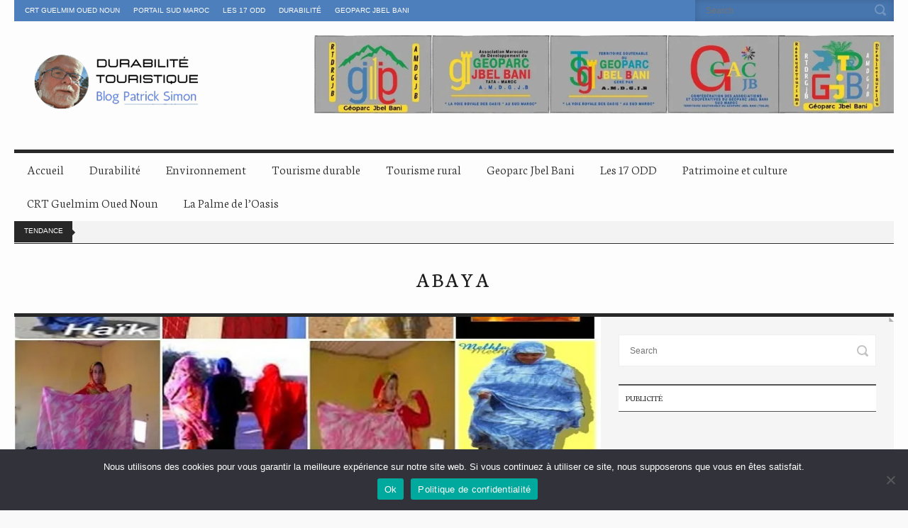

--- FILE ---
content_type: text/html; charset=UTF-8
request_url: https://blog.portailsudmaroc.com/tag/abaya/
body_size: 13627
content:
<!doctype html>
<!--[if IE 8]> <html class="no-js lt-ie9" lang="fr-FR"> <![endif]-->
<!--[if gt IE 8]><!--> <html class="no-js" lang="fr-FR"> <!--<![endif]-->
<head>

	<!-- Basic Page Needs
  ================================================== -->
	<meta charset="UTF-8">

	<!-- Mobile Specific Metas
  ================================================== -->
	<meta name="viewport" content="width=device-width, initial-scale=1, maximum-scale=1">

	<meta name='robots' content='index, follow, max-image-preview:large, max-snippet:-1, max-video-preview:-1' />

	<!-- This site is optimized with the Yoast SEO plugin v26.8 - https://yoast.com/product/yoast-seo-wordpress/ -->
	<title>Tout savoir sur ABAYA - DURABILITE TOURISTIQUE</title>
	<meta name="description" content="Découvrir les tout derniers sujets a propos du tag ABAYA en exclusivité sur le blog de durablité touristique de Monsieur Patrick Simon." />
	<link rel="canonical" href="https://blog.portailsudmaroc.com/tag/abaya/" />
	<meta property="og:locale" content="fr_FR" />
	<meta property="og:type" content="article" />
	<meta property="og:title" content="Tout savoir sur ABAYA - DURABILITE TOURISTIQUE" />
	<meta property="og:description" content="Découvrir les tout derniers sujets a propos du tag ABAYA en exclusivité sur le blog de durablité touristique de Monsieur Patrick Simon." />
	<meta property="og:url" content="https://blog.portailsudmaroc.com/tag/abaya/" />
	<meta property="og:site_name" content="DURABILITE TOURISTIQUE" />
	<meta name="twitter:card" content="summary_large_image" />
	<meta name="twitter:site" content="@portailsudmaroc" />
	<script type="application/ld+json" class="yoast-schema-graph">{"@context":"https://schema.org","@graph":[{"@type":"CollectionPage","@id":"https://blog.portailsudmaroc.com/tag/abaya/","url":"https://blog.portailsudmaroc.com/tag/abaya/","name":"Tout savoir sur ABAYA - DURABILITE TOURISTIQUE","isPartOf":{"@id":"https://blog.portailsudmaroc.com/#website"},"primaryImageOfPage":{"@id":"https://blog.portailsudmaroc.com/tag/abaya/#primaryimage"},"image":{"@id":"https://blog.portailsudmaroc.com/tag/abaya/#primaryimage"},"thumbnailUrl":"https://i0.wp.com/blog.portailsudmaroc.com/wp-content/uploads/2020/10/SIEGUEYHRUZER.jpg?fit=721%2C720&ssl=1","description":"Découvrir les tout derniers sujets a propos du tag ABAYA en exclusivité sur le blog de durablité touristique de Monsieur Patrick Simon.","breadcrumb":{"@id":"https://blog.portailsudmaroc.com/tag/abaya/#breadcrumb"},"inLanguage":"fr-FR"},{"@type":"ImageObject","inLanguage":"fr-FR","@id":"https://blog.portailsudmaroc.com/tag/abaya/#primaryimage","url":"https://i0.wp.com/blog.portailsudmaroc.com/wp-content/uploads/2020/10/SIEGUEYHRUZER.jpg?fit=721%2C720&ssl=1","contentUrl":"https://i0.wp.com/blog.portailsudmaroc.com/wp-content/uploads/2020/10/SIEGUEYHRUZER.jpg?fit=721%2C720&ssl=1","width":721,"height":720},{"@type":"BreadcrumbList","@id":"https://blog.portailsudmaroc.com/tag/abaya/#breadcrumb","itemListElement":[{"@type":"ListItem","position":1,"name":"Accueil","item":"https://blog.portailsudmaroc.com/"},{"@type":"ListItem","position":2,"name":"Reviews","item":"https://blog.portailsudmaroc.com/review/"},{"@type":"ListItem","position":3,"name":"ABAYA"}]},{"@type":"WebSite","@id":"https://blog.portailsudmaroc.com/#website","url":"https://blog.portailsudmaroc.com/","name":"DURABILITE TOURISTIQUE","description":"Blog Patrick simon","publisher":{"@id":"https://blog.portailsudmaroc.com/#organization"},"potentialAction":[{"@type":"SearchAction","target":{"@type":"EntryPoint","urlTemplate":"https://blog.portailsudmaroc.com/?s={search_term_string}"},"query-input":{"@type":"PropertyValueSpecification","valueRequired":true,"valueName":"search_term_string"}}],"inLanguage":"fr-FR"},{"@type":"Organization","@id":"https://blog.portailsudmaroc.com/#organization","name":"Durabilité touristique","url":"https://blog.portailsudmaroc.com/","logo":{"@type":"ImageObject","inLanguage":"fr-FR","@id":"https://blog.portailsudmaroc.com/#/schema/logo/image/","url":"https://blog.portailsudmaroc.com/wp-content/uploads/2020/06/patrick-simon.png","contentUrl":"https://blog.portailsudmaroc.com/wp-content/uploads/2020/06/patrick-simon.png","width":287,"height":110,"caption":"Durabilité touristique"},"image":{"@id":"https://blog.portailsudmaroc.com/#/schema/logo/image/"},"sameAs":["https://www.facebook.com/portailsudmaroc/","https://x.com/portailsudmaroc"]}]}</script>
	<!-- / Yoast SEO plugin. -->


<link rel='dns-prefetch' href='//stats.wp.com' />
<link rel='preconnect' href='//i0.wp.com' />
<link rel='preconnect' href='//c0.wp.com' />
<link rel="alternate" type="application/rss+xml" title="DURABILITE TOURISTIQUE &raquo; Flux" href="https://blog.portailsudmaroc.com/feed/" />
<link rel="alternate" type="application/rss+xml" title="DURABILITE TOURISTIQUE &raquo; Flux des commentaires" href="https://blog.portailsudmaroc.com/comments/feed/" />
<link rel="alternate" type="application/rss+xml" title="DURABILITE TOURISTIQUE &raquo; Flux de l’étiquette ABAYA" href="https://blog.portailsudmaroc.com/tag/abaya/feed/" />
<style id='wp-img-auto-sizes-contain-inline-css' type='text/css'>
img:is([sizes=auto i],[sizes^="auto," i]){contain-intrinsic-size:3000px 1500px}
/*# sourceURL=wp-img-auto-sizes-contain-inline-css */
</style>
<style id='wp-block-library-inline-css' type='text/css'>
:root{--wp-block-synced-color:#7a00df;--wp-block-synced-color--rgb:122,0,223;--wp-bound-block-color:var(--wp-block-synced-color);--wp-editor-canvas-background:#ddd;--wp-admin-theme-color:#007cba;--wp-admin-theme-color--rgb:0,124,186;--wp-admin-theme-color-darker-10:#006ba1;--wp-admin-theme-color-darker-10--rgb:0,107,160.5;--wp-admin-theme-color-darker-20:#005a87;--wp-admin-theme-color-darker-20--rgb:0,90,135;--wp-admin-border-width-focus:2px}@media (min-resolution:192dpi){:root{--wp-admin-border-width-focus:1.5px}}.wp-element-button{cursor:pointer}:root .has-very-light-gray-background-color{background-color:#eee}:root .has-very-dark-gray-background-color{background-color:#313131}:root .has-very-light-gray-color{color:#eee}:root .has-very-dark-gray-color{color:#313131}:root .has-vivid-green-cyan-to-vivid-cyan-blue-gradient-background{background:linear-gradient(135deg,#00d084,#0693e3)}:root .has-purple-crush-gradient-background{background:linear-gradient(135deg,#34e2e4,#4721fb 50%,#ab1dfe)}:root .has-hazy-dawn-gradient-background{background:linear-gradient(135deg,#faaca8,#dad0ec)}:root .has-subdued-olive-gradient-background{background:linear-gradient(135deg,#fafae1,#67a671)}:root .has-atomic-cream-gradient-background{background:linear-gradient(135deg,#fdd79a,#004a59)}:root .has-nightshade-gradient-background{background:linear-gradient(135deg,#330968,#31cdcf)}:root .has-midnight-gradient-background{background:linear-gradient(135deg,#020381,#2874fc)}:root{--wp--preset--font-size--normal:16px;--wp--preset--font-size--huge:42px}.has-regular-font-size{font-size:1em}.has-larger-font-size{font-size:2.625em}.has-normal-font-size{font-size:var(--wp--preset--font-size--normal)}.has-huge-font-size{font-size:var(--wp--preset--font-size--huge)}.has-text-align-center{text-align:center}.has-text-align-left{text-align:left}.has-text-align-right{text-align:right}.has-fit-text{white-space:nowrap!important}#end-resizable-editor-section{display:none}.aligncenter{clear:both}.items-justified-left{justify-content:flex-start}.items-justified-center{justify-content:center}.items-justified-right{justify-content:flex-end}.items-justified-space-between{justify-content:space-between}.screen-reader-text{border:0;clip-path:inset(50%);height:1px;margin:-1px;overflow:hidden;padding:0;position:absolute;width:1px;word-wrap:normal!important}.screen-reader-text:focus{background-color:#ddd;clip-path:none;color:#444;display:block;font-size:1em;height:auto;left:5px;line-height:normal;padding:15px 23px 14px;text-decoration:none;top:5px;width:auto;z-index:100000}html :where(.has-border-color){border-style:solid}html :where([style*=border-top-color]){border-top-style:solid}html :where([style*=border-right-color]){border-right-style:solid}html :where([style*=border-bottom-color]){border-bottom-style:solid}html :where([style*=border-left-color]){border-left-style:solid}html :where([style*=border-width]){border-style:solid}html :where([style*=border-top-width]){border-top-style:solid}html :where([style*=border-right-width]){border-right-style:solid}html :where([style*=border-bottom-width]){border-bottom-style:solid}html :where([style*=border-left-width]){border-left-style:solid}html :where(img[class*=wp-image-]){height:auto;max-width:100%}:where(figure){margin:0 0 1em}html :where(.is-position-sticky){--wp-admin--admin-bar--position-offset:var(--wp-admin--admin-bar--height,0px)}@media screen and (max-width:600px){html :where(.is-position-sticky){--wp-admin--admin-bar--position-offset:0px}}

/*# sourceURL=wp-block-library-inline-css */
</style><style id='wp-block-paragraph-inline-css' type='text/css'>
.is-small-text{font-size:.875em}.is-regular-text{font-size:1em}.is-large-text{font-size:2.25em}.is-larger-text{font-size:3em}.has-drop-cap:not(:focus):first-letter{float:left;font-size:8.4em;font-style:normal;font-weight:100;line-height:.68;margin:.05em .1em 0 0;text-transform:uppercase}body.rtl .has-drop-cap:not(:focus):first-letter{float:none;margin-left:.1em}p.has-drop-cap.has-background{overflow:hidden}:root :where(p.has-background){padding:1.25em 2.375em}:where(p.has-text-color:not(.has-link-color)) a{color:inherit}p.has-text-align-left[style*="writing-mode:vertical-lr"],p.has-text-align-right[style*="writing-mode:vertical-rl"]{rotate:180deg}
/*# sourceURL=https://c0.wp.com/c/6.9/wp-includes/blocks/paragraph/style.min.css */
</style>
<style id='global-styles-inline-css' type='text/css'>
:root{--wp--preset--aspect-ratio--square: 1;--wp--preset--aspect-ratio--4-3: 4/3;--wp--preset--aspect-ratio--3-4: 3/4;--wp--preset--aspect-ratio--3-2: 3/2;--wp--preset--aspect-ratio--2-3: 2/3;--wp--preset--aspect-ratio--16-9: 16/9;--wp--preset--aspect-ratio--9-16: 9/16;--wp--preset--color--black: #000000;--wp--preset--color--cyan-bluish-gray: #abb8c3;--wp--preset--color--white: #ffffff;--wp--preset--color--pale-pink: #f78da7;--wp--preset--color--vivid-red: #cf2e2e;--wp--preset--color--luminous-vivid-orange: #ff6900;--wp--preset--color--luminous-vivid-amber: #fcb900;--wp--preset--color--light-green-cyan: #7bdcb5;--wp--preset--color--vivid-green-cyan: #00d084;--wp--preset--color--pale-cyan-blue: #8ed1fc;--wp--preset--color--vivid-cyan-blue: #0693e3;--wp--preset--color--vivid-purple: #9b51e0;--wp--preset--gradient--vivid-cyan-blue-to-vivid-purple: linear-gradient(135deg,rgb(6,147,227) 0%,rgb(155,81,224) 100%);--wp--preset--gradient--light-green-cyan-to-vivid-green-cyan: linear-gradient(135deg,rgb(122,220,180) 0%,rgb(0,208,130) 100%);--wp--preset--gradient--luminous-vivid-amber-to-luminous-vivid-orange: linear-gradient(135deg,rgb(252,185,0) 0%,rgb(255,105,0) 100%);--wp--preset--gradient--luminous-vivid-orange-to-vivid-red: linear-gradient(135deg,rgb(255,105,0) 0%,rgb(207,46,46) 100%);--wp--preset--gradient--very-light-gray-to-cyan-bluish-gray: linear-gradient(135deg,rgb(238,238,238) 0%,rgb(169,184,195) 100%);--wp--preset--gradient--cool-to-warm-spectrum: linear-gradient(135deg,rgb(74,234,220) 0%,rgb(151,120,209) 20%,rgb(207,42,186) 40%,rgb(238,44,130) 60%,rgb(251,105,98) 80%,rgb(254,248,76) 100%);--wp--preset--gradient--blush-light-purple: linear-gradient(135deg,rgb(255,206,236) 0%,rgb(152,150,240) 100%);--wp--preset--gradient--blush-bordeaux: linear-gradient(135deg,rgb(254,205,165) 0%,rgb(254,45,45) 50%,rgb(107,0,62) 100%);--wp--preset--gradient--luminous-dusk: linear-gradient(135deg,rgb(255,203,112) 0%,rgb(199,81,192) 50%,rgb(65,88,208) 100%);--wp--preset--gradient--pale-ocean: linear-gradient(135deg,rgb(255,245,203) 0%,rgb(182,227,212) 50%,rgb(51,167,181) 100%);--wp--preset--gradient--electric-grass: linear-gradient(135deg,rgb(202,248,128) 0%,rgb(113,206,126) 100%);--wp--preset--gradient--midnight: linear-gradient(135deg,rgb(2,3,129) 0%,rgb(40,116,252) 100%);--wp--preset--font-size--small: 13px;--wp--preset--font-size--medium: 20px;--wp--preset--font-size--large: 36px;--wp--preset--font-size--x-large: 42px;--wp--preset--spacing--20: 0.44rem;--wp--preset--spacing--30: 0.67rem;--wp--preset--spacing--40: 1rem;--wp--preset--spacing--50: 1.5rem;--wp--preset--spacing--60: 2.25rem;--wp--preset--spacing--70: 3.38rem;--wp--preset--spacing--80: 5.06rem;--wp--preset--shadow--natural: 6px 6px 9px rgba(0, 0, 0, 0.2);--wp--preset--shadow--deep: 12px 12px 50px rgba(0, 0, 0, 0.4);--wp--preset--shadow--sharp: 6px 6px 0px rgba(0, 0, 0, 0.2);--wp--preset--shadow--outlined: 6px 6px 0px -3px rgb(255, 255, 255), 6px 6px rgb(0, 0, 0);--wp--preset--shadow--crisp: 6px 6px 0px rgb(0, 0, 0);}:where(.is-layout-flex){gap: 0.5em;}:where(.is-layout-grid){gap: 0.5em;}body .is-layout-flex{display: flex;}.is-layout-flex{flex-wrap: wrap;align-items: center;}.is-layout-flex > :is(*, div){margin: 0;}body .is-layout-grid{display: grid;}.is-layout-grid > :is(*, div){margin: 0;}:where(.wp-block-columns.is-layout-flex){gap: 2em;}:where(.wp-block-columns.is-layout-grid){gap: 2em;}:where(.wp-block-post-template.is-layout-flex){gap: 1.25em;}:where(.wp-block-post-template.is-layout-grid){gap: 1.25em;}.has-black-color{color: var(--wp--preset--color--black) !important;}.has-cyan-bluish-gray-color{color: var(--wp--preset--color--cyan-bluish-gray) !important;}.has-white-color{color: var(--wp--preset--color--white) !important;}.has-pale-pink-color{color: var(--wp--preset--color--pale-pink) !important;}.has-vivid-red-color{color: var(--wp--preset--color--vivid-red) !important;}.has-luminous-vivid-orange-color{color: var(--wp--preset--color--luminous-vivid-orange) !important;}.has-luminous-vivid-amber-color{color: var(--wp--preset--color--luminous-vivid-amber) !important;}.has-light-green-cyan-color{color: var(--wp--preset--color--light-green-cyan) !important;}.has-vivid-green-cyan-color{color: var(--wp--preset--color--vivid-green-cyan) !important;}.has-pale-cyan-blue-color{color: var(--wp--preset--color--pale-cyan-blue) !important;}.has-vivid-cyan-blue-color{color: var(--wp--preset--color--vivid-cyan-blue) !important;}.has-vivid-purple-color{color: var(--wp--preset--color--vivid-purple) !important;}.has-black-background-color{background-color: var(--wp--preset--color--black) !important;}.has-cyan-bluish-gray-background-color{background-color: var(--wp--preset--color--cyan-bluish-gray) !important;}.has-white-background-color{background-color: var(--wp--preset--color--white) !important;}.has-pale-pink-background-color{background-color: var(--wp--preset--color--pale-pink) !important;}.has-vivid-red-background-color{background-color: var(--wp--preset--color--vivid-red) !important;}.has-luminous-vivid-orange-background-color{background-color: var(--wp--preset--color--luminous-vivid-orange) !important;}.has-luminous-vivid-amber-background-color{background-color: var(--wp--preset--color--luminous-vivid-amber) !important;}.has-light-green-cyan-background-color{background-color: var(--wp--preset--color--light-green-cyan) !important;}.has-vivid-green-cyan-background-color{background-color: var(--wp--preset--color--vivid-green-cyan) !important;}.has-pale-cyan-blue-background-color{background-color: var(--wp--preset--color--pale-cyan-blue) !important;}.has-vivid-cyan-blue-background-color{background-color: var(--wp--preset--color--vivid-cyan-blue) !important;}.has-vivid-purple-background-color{background-color: var(--wp--preset--color--vivid-purple) !important;}.has-black-border-color{border-color: var(--wp--preset--color--black) !important;}.has-cyan-bluish-gray-border-color{border-color: var(--wp--preset--color--cyan-bluish-gray) !important;}.has-white-border-color{border-color: var(--wp--preset--color--white) !important;}.has-pale-pink-border-color{border-color: var(--wp--preset--color--pale-pink) !important;}.has-vivid-red-border-color{border-color: var(--wp--preset--color--vivid-red) !important;}.has-luminous-vivid-orange-border-color{border-color: var(--wp--preset--color--luminous-vivid-orange) !important;}.has-luminous-vivid-amber-border-color{border-color: var(--wp--preset--color--luminous-vivid-amber) !important;}.has-light-green-cyan-border-color{border-color: var(--wp--preset--color--light-green-cyan) !important;}.has-vivid-green-cyan-border-color{border-color: var(--wp--preset--color--vivid-green-cyan) !important;}.has-pale-cyan-blue-border-color{border-color: var(--wp--preset--color--pale-cyan-blue) !important;}.has-vivid-cyan-blue-border-color{border-color: var(--wp--preset--color--vivid-cyan-blue) !important;}.has-vivid-purple-border-color{border-color: var(--wp--preset--color--vivid-purple) !important;}.has-vivid-cyan-blue-to-vivid-purple-gradient-background{background: var(--wp--preset--gradient--vivid-cyan-blue-to-vivid-purple) !important;}.has-light-green-cyan-to-vivid-green-cyan-gradient-background{background: var(--wp--preset--gradient--light-green-cyan-to-vivid-green-cyan) !important;}.has-luminous-vivid-amber-to-luminous-vivid-orange-gradient-background{background: var(--wp--preset--gradient--luminous-vivid-amber-to-luminous-vivid-orange) !important;}.has-luminous-vivid-orange-to-vivid-red-gradient-background{background: var(--wp--preset--gradient--luminous-vivid-orange-to-vivid-red) !important;}.has-very-light-gray-to-cyan-bluish-gray-gradient-background{background: var(--wp--preset--gradient--very-light-gray-to-cyan-bluish-gray) !important;}.has-cool-to-warm-spectrum-gradient-background{background: var(--wp--preset--gradient--cool-to-warm-spectrum) !important;}.has-blush-light-purple-gradient-background{background: var(--wp--preset--gradient--blush-light-purple) !important;}.has-blush-bordeaux-gradient-background{background: var(--wp--preset--gradient--blush-bordeaux) !important;}.has-luminous-dusk-gradient-background{background: var(--wp--preset--gradient--luminous-dusk) !important;}.has-pale-ocean-gradient-background{background: var(--wp--preset--gradient--pale-ocean) !important;}.has-electric-grass-gradient-background{background: var(--wp--preset--gradient--electric-grass) !important;}.has-midnight-gradient-background{background: var(--wp--preset--gradient--midnight) !important;}.has-small-font-size{font-size: var(--wp--preset--font-size--small) !important;}.has-medium-font-size{font-size: var(--wp--preset--font-size--medium) !important;}.has-large-font-size{font-size: var(--wp--preset--font-size--large) !important;}.has-x-large-font-size{font-size: var(--wp--preset--font-size--x-large) !important;}
/*# sourceURL=global-styles-inline-css */
</style>

<style id='classic-theme-styles-inline-css' type='text/css'>
/*! This file is auto-generated */
.wp-block-button__link{color:#fff;background-color:#32373c;border-radius:9999px;box-shadow:none;text-decoration:none;padding:calc(.667em + 2px) calc(1.333em + 2px);font-size:1.125em}.wp-block-file__button{background:#32373c;color:#fff;text-decoration:none}
/*# sourceURL=/wp-includes/css/classic-themes.min.css */
</style>
<link rel='stylesheet' id='dashicons-css' href='https://c0.wp.com/c/6.9/wp-includes/css/dashicons.min.css' type='text/css' media='all' />
<link rel='stylesheet' id='wpo_min-header-1-css' href='https://blog.portailsudmaroc.com/wp-content/cache/wpo-minify/1768038358/assets/wpo-minify-header-56b763c3.min.css' type='text/css' media='all' />
<link rel='stylesheet' id='sharedaddy-css' href='https://c0.wp.com/p/jetpack/15.4/modules/sharedaddy/sharing.css' type='text/css' media='all' />
<link rel='stylesheet' id='social-logos-css' href='https://c0.wp.com/p/jetpack/15.4/_inc/social-logos/social-logos.min.css' type='text/css' media='all' />
<script type="50b009cae78d774388214021-text/javascript" src="https://c0.wp.com/c/6.9/wp-includes/js/jquery/jquery.min.js" id="jquery-core-js"></script>
<script type="50b009cae78d774388214021-text/javascript" src="https://c0.wp.com/c/6.9/wp-includes/js/jquery/jquery-migrate.min.js" id="jquery-migrate-js"></script>
<script type="50b009cae78d774388214021-text/javascript" src="https://blog.portailsudmaroc.com/wp-content/cache/wpo-minify/1768038358/assets/wpo-minify-header-44e805eb.min.js" id="wpo_min-header-0-js"></script>
<script type="50b009cae78d774388214021-text/javascript" src="https://blog.portailsudmaroc.com/wp-content/cache/wpo-minify/1768038358/assets/wpo-minify-header-a102098e.min.js" id="wpo_min-header-1-js"></script>
	<style>img#wpstats{display:none}</style>
		<link rel="pingback" href="https://blog.portailsudmaroc.com/xmlrpc.php" /><link rel="icon" href="https://blog.portailsudmaroc.com/storage/2020/06/camel-100x100.ico" sizes="32x32" />
<link rel="icon" href="https://blog.portailsudmaroc.com/storage/2020/06/camel.ico" sizes="192x192" />
<link rel="apple-touch-icon" href="https://blog.portailsudmaroc.com/storage/2020/06/camel.ico" />
<meta name="msapplication-TileImage" content="https://blog.portailsudmaroc.com/storage/2020/06/camel.ico" />
		<style type="text/css" id="wp-custom-css">
			.related-articles img,
.related-posts img,
.wp-block-related-posts img {
    display: block;
    width: 100%;
    height: auto !important;
    object-fit: cover;
    max-height: 250px !important;
    border-radius: 4px;
    overflow: hidden;
}
.entry-thumb img  {
    max-height: 300px !important;
    width: 100% !important;
} 
 		</style>
		
</head>

<body class="archive tag tag-abaya tag-810 wp-theme-neuton wp-child-theme-neuton-child cookies-not-set ci-neuton ci-neuton-1-8-2 ci-scheme-default">

<div id="mobile-bar">
	<a class="menu-trigger" href="#"></a>
	<div class="mob-title">
		DURABILITE TOURISTIQUE | Blog Patrick simon	</div>
</div>
<div id="page">
	<div class="row">
		<header id="header" class="twelve columns">
			<div id="tophead">
				<div class="row">
					<div class="eight columns">
						<ul id="menu-top-menu" class="topnav"><li id="menu-item-1761" class="menu-item menu-item-type-taxonomy menu-item-object-category menu-item-1761"><a href="https://blog.portailsudmaroc.com/category/crt-guelmim-oued-noun/">CRT Guelmim Oued Noun</a></li>
<li id="menu-item-1728" class="menu-item menu-item-type-custom menu-item-object-custom menu-item-1728"><a href="https://www.portailsudmaroc.com/">Portail Sud Maroc</a></li>
<li id="menu-item-4321" class="menu-item menu-item-type-taxonomy menu-item-object-category menu-item-4321"><a href="https://blog.portailsudmaroc.com/category/les-17-odd/">Les 17 ODD</a></li>
<li id="menu-item-4329" class="menu-item menu-item-type-taxonomy menu-item-object-category menu-item-4329"><a href="https://blog.portailsudmaroc.com/category/durabilite-touristique/">Durabilité</a></li>
<li id="menu-item-4330" class="menu-item menu-item-type-taxonomy menu-item-object-category menu-item-4330"><a href="https://blog.portailsudmaroc.com/category/geoparc-jbel-bani/">Geoparc Jbel Bani</a></li>
</ul>					</div>

					<div class="four columns">
						<form action="https://blog.portailsudmaroc.com/" method="get" role="search" class="searchform">
	<div>
		<label for="s" class="screen-reader-text">Search for:</label>
		<input type="text" id="s" name="s" value="" placeholder="Search">
		<input type="submit" value="GO" class="searchsubmit">
	</div>
</form>					</div>
				</div>
			</div> <!-- #topnav -->

			<div id="midhead">
				<div class="row">
					<div class="four columns">
						<div id="logo"><a href="https://blog.portailsudmaroc.com/"><img src="https://blog.portailsudmaroc.com/wp-content/uploads/2020/06/patrick-simon.png" alt="DURABILITE TOURISTIQUE" data-rjs="https://blog.portailsudmaroc.com/wp-content/uploads/2020/06/patrick-simon.png" /></a></div>											</div>

					<div class="eight columns">
						<aside id="media_image-3" class="widget widget_media_image group"><a href="http://guidenumerique-sudmaroc.com/"><img width="1087" height="147" src="https://i0.wp.com/blog.portailsudmaroc.com/wp-content/uploads/2024/12/LES-5-LOGO.jpg?fit=1087%2C147&amp;ssl=1" class="image wp-image-4896  attachment-full size-full" alt="" style="max-width: 100%; height: auto;" decoding="async" fetchpriority="high" srcset="https://i0.wp.com/blog.portailsudmaroc.com/wp-content/uploads/2024/12/LES-5-LOGO.jpg?w=1087&amp;ssl=1 1087w, https://i0.wp.com/blog.portailsudmaroc.com/wp-content/uploads/2024/12/LES-5-LOGO.jpg?resize=300%2C41&amp;ssl=1 300w, https://i0.wp.com/blog.portailsudmaroc.com/wp-content/uploads/2024/12/LES-5-LOGO.jpg?resize=1024%2C138&amp;ssl=1 1024w, https://i0.wp.com/blog.portailsudmaroc.com/wp-content/uploads/2024/12/LES-5-LOGO.jpg?resize=768%2C104&amp;ssl=1 768w" sizes="(max-width: 1087px) 100vw, 1087px" /></a></aside>					</div>
				</div>
			</div> <!-- #midhead -->

			<nav id="nav" class="group">
				<ul id="navigation" class=""><li id="menu-item-1078" class="menu-item menu-item-type-post_type menu-item-object-page menu-item-home menu-item-1078"><a href="https://blog.portailsudmaroc.com/">Accueil</a></li>
<li id="menu-item-1603" class="menu-item menu-item-type-taxonomy menu-item-object-category menu-item-1603"><a href="https://blog.portailsudmaroc.com/category/durabilite-touristique/">Durabilité</a></li>
<li id="menu-item-1747" class="menu-item menu-item-type-taxonomy menu-item-object-category menu-item-1747"><a href="https://blog.portailsudmaroc.com/category/environnement/">Environnement</a></li>
<li id="menu-item-1597" class="menu-item menu-item-type-taxonomy menu-item-object-category menu-item-1597"><a href="https://blog.portailsudmaroc.com/category/tourisme-solidaire/tourisme-durable/">Tourisme durable</a></li>
<li id="menu-item-1598" class="menu-item menu-item-type-taxonomy menu-item-object-category menu-item-1598"><a href="https://blog.portailsudmaroc.com/category/tourisme-rural/">Tourisme rural</a></li>
<li id="menu-item-1599" class="menu-item menu-item-type-taxonomy menu-item-object-category menu-item-1599"><a href="https://blog.portailsudmaroc.com/category/geoparc-jbel-bani/">Geoparc Jbel Bani</a></li>
<li id="menu-item-4327" class="menu-item menu-item-type-taxonomy menu-item-object-category menu-item-4327"><a href="https://blog.portailsudmaroc.com/category/les-17-odd/">Les 17 ODD</a></li>
<li id="menu-item-1600" class="menu-item menu-item-type-taxonomy menu-item-object-category menu-item-1600"><a href="https://blog.portailsudmaroc.com/category/patrimoine-et-culture/">Patrimoine et culture</a></li>
<li id="menu-item-1602" class="menu-item menu-item-type-taxonomy menu-item-object-category menu-item-1602"><a href="https://blog.portailsudmaroc.com/category/crt-guelmim-oued-noun/">CRT Guelmim Oued Noun</a></li>
<li id="menu-item-4908" class="menu-item menu-item-type-taxonomy menu-item-object-category menu-item-4908"><a href="https://blog.portailsudmaroc.com/category/la-palme-de-l-oasis/">La Palme de l’Oasis</a></li>
</ul>			</nav><!-- #nav -->

				<div id="bc">
		<span>Tendance</span>
			</div> <!-- #bc -->
		</header>
<div id="main" class="twelve columns" role="main">
	<div class="category-title">
		<h2>
			ABAYA		</h2>
	</div>

	<div class="row collapse">
		<div id="content" class="eight columns">

							<article class="entry single post-2259 post type-post status-publish format-standard has-post-thumbnail hentry category-actualites category-crt-guelmim-oued-noun category-geoparc-jbel-bani tag-abaya tag-crt-au-maroc tag-crt-de-guelmim-oued-noun tag-crt-guelmim tag-crt-guelmim-oued-noun tag-djellaba tag-durabilite tag-durabilite-touristique-maroc tag-el-melhfa tag-emmes-du-sud-ouest-marocain tag-femme-saharaouie tag-femmes tag-guelmim-oued-noun tag-habit-traditionnel tag-haik tag-hijab tag-patrimoine-culturel tag-patrimoine-culturel-et-social-local tag-senegal tag-tourisme-durable tag-tourisme-maroc tag-tourisme-rural tag-tourisme-sud-maroc tag-vetement-traditionnel">
					
			<figure class="entry-thumb">
			<a href="https://blog.portailsudmaroc.com/tourisme-rural-tourisme-durable-et-durabilite-el-melhfa-tenue-de-la-femme-sahraouie-en-region-guelmim-oued-noun/" title="Permanent link to: Tourisme Rural, Tourisme Durable et Durabilité: EL MELHFA, TENUE DE LA FEMME SAHRAOUIE En Région Guelmim Oued Noun"><img src="https://i0.wp.com/blog.portailsudmaroc.com/wp-content/uploads/2020/10/SIEGUEYHRUZER.jpg?resize=721%2C380&amp;ssl=1" class="attachment-ci_main_thumb size-ci_main_thumb wp-post-image" alt="" decoding="async" /></a>
		</figure>
	
					<div class="entry-content">
						<h2 class="entry-title"><a href="https://blog.portailsudmaroc.com/tourisme-rural-tourisme-durable-et-durabilite-el-melhfa-tenue-de-la-femme-sahraouie-en-region-guelmim-oued-noun/" title="Permanent link to: Tourisme Rural, Tourisme Durable et Durabilité: EL MELHFA, TENUE DE LA FEMME SAHRAOUIE En Région Guelmim Oued Noun">Tourisme Rural, Tourisme Durable et Durabilité: EL MELHFA, TENUE DE LA FEMME SAHRAOUIE En Région Guelmim Oued Noun</a></h2>
						<div class="entry-meta">
							<time datetime="2020-10-21T15:01:21+00:00">Posted on octobre 21, 2020</time>
							<a class="comments-link" href="https://blog.portailsudmaroc.com/tourisme-rural-tourisme-durable-et-durabilite-el-melhfa-tenue-de-la-femme-sahraouie-en-region-guelmim-oued-noun/#respond">Aucun commentaire</a>
						</div>
						<p>Visites : 7 178 Le vêtement traditionnel de la femme saharaouie s’appelle&nbsp; «EL MELHFA». EL MELHFA est un long et large voile que les femmes du Sud-ouest marocain enroulent sur elles à la manière du HAÏK.&nbsp; « EL MELHFA » redevient à la mode ces derniers temps y compris chez les jeunes filles[&#8230;]</p>
<div class="sharedaddy sd-sharing-enabled"><div class="robots-nocontent sd-block sd-social sd-social-icon-text sd-sharing"><h3 class="sd-title">Partager :</h3><div class="sd-content"><ul><li class="share-facebook"><a rel="nofollow noopener noreferrer"
				data-shared="sharing-facebook-2259"
				class="share-facebook sd-button share-icon"
				href="https://blog.portailsudmaroc.com/tourisme-rural-tourisme-durable-et-durabilite-el-melhfa-tenue-de-la-femme-sahraouie-en-region-guelmim-oued-noun/?share=facebook"
				target="_blank"
				aria-labelledby="sharing-facebook-2259"
				>
				<span id="sharing-facebook-2259" hidden>Cliquez pour partager sur Facebook(ouvre dans une nouvelle fenêtre)</span>
				<span>Facebook</span>
			</a></li><li class="share-x"><a rel="nofollow noopener noreferrer"
				data-shared="sharing-x-2259"
				class="share-x sd-button share-icon"
				href="https://blog.portailsudmaroc.com/tourisme-rural-tourisme-durable-et-durabilite-el-melhfa-tenue-de-la-femme-sahraouie-en-region-guelmim-oued-noun/?share=x"
				target="_blank"
				aria-labelledby="sharing-x-2259"
				>
				<span id="sharing-x-2259" hidden>Cliquer pour partager sur X(ouvre dans une nouvelle fenêtre)</span>
				<span>X</span>
			</a></li><li class="share-linkedin"><a rel="nofollow noopener noreferrer"
				data-shared="sharing-linkedin-2259"
				class="share-linkedin sd-button share-icon"
				href="https://blog.portailsudmaroc.com/tourisme-rural-tourisme-durable-et-durabilite-el-melhfa-tenue-de-la-femme-sahraouie-en-region-guelmim-oued-noun/?share=linkedin"
				target="_blank"
				aria-labelledby="sharing-linkedin-2259"
				>
				<span id="sharing-linkedin-2259" hidden>Cliquez pour partager sur LinkedIn(ouvre dans une nouvelle fenêtre)</span>
				<span>LinkedIn</span>
			</a></li><li class="share-email"><a rel="nofollow noopener noreferrer" data-shared="sharing-email-2259" class="share-email sd-button share-icon" href="/cdn-cgi/l/email-protection#[base64]" target="_blank" aria-labelledby="sharing-email-2259" data-email-share-error-title="Votre messagerie est-elle configurée ?" data-email-share-error-text="Si vous rencontrez des problèmes de partage par e-mail, votre messagerie n’est peut-être pas configurée pour votre navigateur. Vous devrez peut-être créer vous-même une nouvelle messagerie." data-email-share-nonce="9c04db28d7" data-email-share-track-url="https://blog.portailsudmaroc.com/tourisme-rural-tourisme-durable-et-durabilite-el-melhfa-tenue-de-la-femme-sahraouie-en-region-guelmim-oued-noun/?share=email">
				<span id="sharing-email-2259" hidden>Cliquer pour envoyer un lien par e-mail à un ami(ouvre dans une nouvelle fenêtre)</span>
				<span>E-mail</span>
			</a></li><li class="share-end"></li></ul></div></div></div>						<a class="read-more" href="https://blog.portailsudmaroc.com/tourisme-rural-tourisme-durable-et-durabilite-el-melhfa-tenue-de-la-femme-sahraouie-en-region-guelmim-oued-noun/">Lire plus »</a>
					</div>
				</article>
						
			<div class="insert category-list">
				<div class="row collapse">
					
									</div>
			</div>
		
					</div> <!-- #content -->
		
		<div id="sidebar" class="four columns">
	<div class="sidebar-inner">
		<aside id="search-2" class="widget widget_search group"><form action="https://blog.portailsudmaroc.com/" method="get" role="search" class="searchform">
	<div>
		<label for="s" class="screen-reader-text">Search for:</label>
		<input type="text" id="s" name="s" value="" placeholder="Search">
		<input type="submit" value="GO" class="searchsubmit">
	</div>
</form></aside><aside id="custom_html-8" class="widget_text widget widget_custom_html group"><h3 class="widget-title">Publicité</h3><div class="textwidget custom-html-widget"><script data-cfasync="false" src="/cdn-cgi/scripts/5c5dd728/cloudflare-static/email-decode.min.js"></script><script async src="https://pagead2.googlesyndication.com/pagead/js/adsbygoogle.js" type="50b009cae78d774388214021-text/javascript"></script>
<!-- blog -->
<ins class="adsbygoogle"
     style="display:block"
     data-ad-client="ca-pub-3224655105351634"
     data-ad-slot="5023967132"
     data-ad-format="auto"
     data-full-width-responsive="true"></ins>
<script type="50b009cae78d774388214021-text/javascript">
     (adsbygoogle = window.adsbygoogle || []).push({});
</script></div></aside>
		<aside id="recent-posts-2" class="widget widget_recent_entries group">
		<h3 class="widget-title">Articles récents</h3>
		<ul>
											<li>
					<a href="https://blog.portailsudmaroc.com/larbre-de-lauthenticite-quand-la-memoire-ancestrale-devient-levier-de-la-resilience-climatique/">FR &#8211; UK « L’Arbre de l’Authenticité » ! quand la mémoire ancestrale devient levier de la résilience climatique ».</a>
									</li>
											<li>
					<a href="https://blog.portailsudmaroc.com/reponse-a-larticle-du-president-tijani-mare-nostrum-en-danger/">REPONSE A L&rsquo;ARTICLE DU PRESIDENT TIJANI HADDAD « MARE NOSTRUM EN DANGER »</a>
									</li>
											<li>
					<a href="https://blog.portailsudmaroc.com/dar-infiane-tata-et-ses-annexes-de-tissint-vous-souhaite-une-annee-pleine-de-serenite-de-decouvertes-et-demotions-authentiques-bonne-annee-2026/">Dar Infiane Tata et ses annexes de Tissint, vous souhaite une année pleine de sérénité, de découvertes et d’émotions authentiques. Bonne Année 2026</a>
									</li>
											<li>
					<a href="https://blog.portailsudmaroc.com/la-province-de-tata-des-espaces-eco-touristiques-remarquables/">La Province de Tata, des Espaces éco touristiques remarquables ! -_- إقليم طاطا، فضاءات إيكوسياحية متميزة</a>
									</li>
											<li>
					<a href="https://blog.portailsudmaroc.com/resilience-touristique-militantisme-branding-et-developpement-geo-agro-ecotouristique/">FR &#8211; UK _ RESILIENCE TOURISTIQUE – MILITANTISME – BRANDING ET DEVELOPPEMENT GEO-AGRO- ECOTOURISTIQUE</a>
									</li>
					</ul>

		</aside><aside id="categories-2" class="widget widget_categories group"><h3 class="widget-title">Catégories</h3>
			<ul>
					<li class="cat-item cat-item-1"><a href="https://blog.portailsudmaroc.com/category/actualites/">Actualités</a>
</li>
	<li class="cat-item cat-item-63"><a href="https://blog.portailsudmaroc.com/category/covid-19/">Covid-19</a>
</li>
	<li class="cat-item cat-item-119"><a href="https://blog.portailsudmaroc.com/category/crt-guelmim-oued-noun/">CRT Guelmim Oued Noun</a>
</li>
	<li class="cat-item cat-item-116"><a href="https://blog.portailsudmaroc.com/category/durabilite-touristique/">Durabilité</a>
</li>
	<li class="cat-item cat-item-166"><a href="https://blog.portailsudmaroc.com/category/environnement/">Environnement</a>
</li>
	<li class="cat-item cat-item-80"><a href="https://blog.portailsudmaroc.com/category/geoparc-jbel-bani/">Geoparc Jbel Bani</a>
</li>
	<li class="cat-item cat-item-2357"><a href="https://blog.portailsudmaroc.com/category/la-palme-de-l-oasis/">La Palme de l’Oasis</a>
</li>
	<li class="cat-item cat-item-1996"><a href="https://blog.portailsudmaroc.com/category/les-17-odd/">Les 17 ODD</a>
</li>
	<li class="cat-item cat-item-81"><a href="https://blog.portailsudmaroc.com/category/les-circuits-du-rtdrgjb/">Les Circuits du RTDRGJB</a>
</li>
	<li class="cat-item cat-item-117"><a href="https://blog.portailsudmaroc.com/category/patrimoine-et-culture/">Patrimoine et culture</a>
</li>
	<li class="cat-item cat-item-17"><a href="https://blog.portailsudmaroc.com/category/reviews/">Reviews</a>
</li>
	<li class="cat-item cat-item-51"><a href="https://blog.portailsudmaroc.com/category/tourisme-solidaire/tourisme-durable/">Tourisme durable</a>
</li>
	<li class="cat-item cat-item-64"><a href="https://blog.portailsudmaroc.com/category/tourisme-rural/">Tourisme rural</a>
</li>
	<li class="cat-item cat-item-706"><a href="https://blog.portailsudmaroc.com/category/tourisme-solidaire/">Tourisme solidaire</a>
</li>
	<li class="cat-item cat-item-160"><a href="https://blog.portailsudmaroc.com/category/videos/">Vidéos</a>
</li>
			</ul>

			</aside>	</div>
</div>	
	</div><!-- .row .collapse -->
</div> <!-- #main -->


<footer id="footer" class="twelve columns">
	<div class="footer-inner">
		<div class="row">
			<div class="four columns">
				<aside id="text-5" class="widget widget_text group"><h3 class="widget-title">Infos légales</h3>			<div class="textwidget"><p><a href="https://blog.portailsudmaroc.com/whatsapp-image-2025-01-08-at-16-09-12/"><img loading="lazy" decoding="async" data-recalc-dims="1" class="wp-image-5048  alignleft" src="https://i0.wp.com/blog.portailsudmaroc.com/wp-content/uploads/2025/01/WhatsApp-Image-2025-01-08-at-16.09.12.jpeg?resize=151%2C106&#038;ssl=1" alt="" width="151" height="106" srcset="https://i0.wp.com/blog.portailsudmaroc.com/wp-content/uploads/2025/01/WhatsApp-Image-2025-01-08-at-16.09.12.jpeg?w=1600&amp;ssl=1 1600w, https://i0.wp.com/blog.portailsudmaroc.com/wp-content/uploads/2025/01/WhatsApp-Image-2025-01-08-at-16.09.12.jpeg?resize=300%2C210&amp;ssl=1 300w, https://i0.wp.com/blog.portailsudmaroc.com/wp-content/uploads/2025/01/WhatsApp-Image-2025-01-08-at-16.09.12.jpeg?resize=1024%2C717&amp;ssl=1 1024w, https://i0.wp.com/blog.portailsudmaroc.com/wp-content/uploads/2025/01/WhatsApp-Image-2025-01-08-at-16.09.12.jpeg?resize=768%2C538&amp;ssl=1 768w, https://i0.wp.com/blog.portailsudmaroc.com/wp-content/uploads/2025/01/WhatsApp-Image-2025-01-08-at-16.09.12.jpeg?resize=1536%2C1075&amp;ssl=1 1536w" sizes="auto, (max-width: 151px) 100vw, 151px" /></a>M. Patrick Simon<br />
Co production PSPM Sarl</p>
<p>Douar Indfiane BP221   &#8211; Dar Infiane &#8211; 84000 &#8211; Tata &#8211; Maroc<br />
GSM: +212.661.61.01.70</p>
<p>&nbsp;</p>
<p>Fax: +212.528.80.21.04/528.80.24.08<br />
Courriel M. Patrick: <a href="/cdn-cgi/l/email-protection" class="__cf_email__" data-cfemail="9be8f2f6f4f5b5ebfaefe9f2f8f0a2a8afabdbfcf6faf2f7b5f8f4f6">[email&#160;protected]</a><br />
Courriel secrétariat: <a href="/cdn-cgi/l/email-protection" class="__cf_email__" data-cfemail="1f6f706d6b7e76736c6a7b727e6d707c5f78727e7673317c7072">[email&#160;protected]</a></p>
</div>
		</aside>			</div>

			<div class="four columns">
				<aside id="newsletterwidget-2" class="widget widget_newsletterwidget group"><h3 class="widget-title">Newsletter</h3>Inscrivez vous dans notre Newsletter pour recevoir les actualités du portail en temps réel.<div class="tnp tnp-subscription tnp-widget">
<form method="post" action="https://blog.portailsudmaroc.com/uprogress/admin-ajax.php?action=tnp&amp;na=s">
<input type="hidden" name="nr" value="widget">
<input type="hidden" name="nlang" value="">
<div class="tnp-field tnp-field-firstname"><label for="tnp-1">Prénom ou nom complet</label>
<input class="tnp-name" type="text" name="nn" id="tnp-1" value="" placeholder=""></div>
<div class="tnp-field tnp-field-email"><label for="tnp-2">Email</label>
<input class="tnp-email" type="email" name="ne" id="tnp-2" value="" placeholder="" required></div>
<div class="tnp-field tnp-privacy-field"><label><input type="checkbox" name="ny" required class="tnp-privacy"> En continuant, vous acceptez la politique de confidentialité</label></div><div class="tnp-field tnp-field-button" style="text-align: left"><input class="tnp-submit" type="submit" value="S&#039;abonner" style="">
</div>
</form>
</div>
</aside>			</div>

			<div class="four columns">
				<aside id="text-4" class="widget widget_text group"><h3 class="widget-title">A propos</h3>			<div class="textwidget"><div class="separator" data-original-attrs="{&quot;style&quot;:&quot;clear: both; text-align: left;&quot;}"><strong>Portail Sud Maroc est une fenêtre ouverte sur la vie éco-sociéto-culturelle du Territoire Soutenable du Géoparc Jbel Bani (TSGJB) qui est géré par l’Association Marocaine de Développement du Géoparc Jbel Bani (AMDGJB) créée en 2015 sous Aut : 1954-36. C’est un outil vous permettant de vous faire une opinion touristique territoriale où vous pourrez trouver de très nombreuses possibilités d’expériences inoubliables ! Ce paradis des Géologues et des Photographes vous offre ses paysages, géo-sites, faune et flore parfaitement ! Ce Portail sud maroc est reconnu en tant que source fiable d’informations attestées par le HCP, Alexa Amazon et les diverses institutions ! Nous vous conseillons de visiter le portail pour tout savoir sur l’actualité du Sud Maroc !</strong><br />
<a href="http://www.portailsudmaroc.com">www.portailsudmaroc.com</a></div>
</div>
		</aside><aside id="media_image-2" class="widget widget_media_image group"><a href="https://blog.portailsudmaroc.com/"><img width="250" height="70" src="https://i0.wp.com/blog.portailsudmaroc.com/wp-content/uploads/2020/06/logo-blog-portail.jpg?fit=250%2C70&amp;ssl=1" class="image wp-image-1635  attachment-250x70 size-250x70" alt="" style="max-width: 100%; height: auto;" title="Informations de contact" decoding="async" loading="lazy" srcset="https://i0.wp.com/blog.portailsudmaroc.com/wp-content/uploads/2020/06/logo-blog-portail.jpg?w=386&amp;ssl=1 386w, https://i0.wp.com/blog.portailsudmaroc.com/wp-content/uploads/2020/06/logo-blog-portail.jpg?resize=300%2C84&amp;ssl=1 300w" sizes="auto, (max-width: 250px) 100vw, 250px" /></a></aside>			</div>
		</div>

		<div class="row credits">
			<div class="twelve columns">
				<hr>
			</div>
			<div class="six columns">
				<ul id="menu-footer-menu" class="topnav"><li id="menu-item-1727" class="menu-item menu-item-type-post_type menu-item-object-page menu-item-1727"><a href="https://blog.portailsudmaroc.com/mentions-legals/">Mentions légals</a></li>
<li id="menu-item-1726" class="menu-item menu-item-type-post_type menu-item-object-page menu-item-privacy-policy menu-item-1726"><a rel="privacy-policy" href="https://blog.portailsudmaroc.com/politique-de-confidentialite/">Politique de confidentialité</a></li>
</ul>			</div>
			<div class="six columns copy">
				Conception | <a href="https://bestep.ma">Bestep</a>			</div>
		</div>
	</div>
</footer>
</div> <!-- .row < #page -->
</div> <!-- #page -->

<script data-cfasync="false" src="/cdn-cgi/scripts/5c5dd728/cloudflare-static/email-decode.min.js"></script><script type="speculationrules">
{"prefetch":[{"source":"document","where":{"and":[{"href_matches":"/*"},{"not":{"href_matches":["/wp-*.php","/wp-admin/*","/wp-content/uploads/*","/wp-content/*","/wp-content/plugins/*","/wp-content/themes/neuton-child/*","/wp-content/themes/neuton/*","/*\\?(.+)"]}},{"not":{"selector_matches":"a[rel~=\"nofollow\"]"}},{"not":{"selector_matches":".no-prefetch, .no-prefetch a"}}]},"eagerness":"conservative"}]}
</script>

	<script type="50b009cae78d774388214021-text/javascript">
		window.WPCOM_sharing_counts = {"https://blog.portailsudmaroc.com/tourisme-rural-tourisme-durable-et-durabilite-el-melhfa-tenue-de-la-femme-sahraouie-en-region-guelmim-oued-noun/":2259};
	</script>
				<script type="50b009cae78d774388214021-text/javascript" src="https://blog.portailsudmaroc.com/wp-content/cache/wpo-minify/1768038358/assets/wpo-minify-footer-48c422ef.min.js" id="wpo_min-footer-0-js"></script>
<script type="50b009cae78d774388214021-text/javascript" src="https://c0.wp.com/c/6.9/wp-includes/js/imagesloaded.min.js" id="imagesloaded-js"></script>
<script type="50b009cae78d774388214021-text/javascript" src="https://c0.wp.com/c/6.9/wp-includes/js/masonry.min.js" id="masonry-js"></script>
<script type="50b009cae78d774388214021-text/javascript" id="wpo_min-footer-3-js-extra">
/* <![CDATA[ */
var ThemeOption = {"slider_autoslide":"1","slider_effect":"fade","slider_direction":"horizontal","slider_duration":"600","slider_speed":"3000","internal_slider_autoslide":"1","internal_slider_effect":"fade","internal_slider_direction":"horizontal","internal_slider_duration":"600","internal_slider_speed":"3000"};
var newsletter_data = {"action_url":"https://blog.portailsudmaroc.com/uprogress/admin-ajax.php"};
//# sourceURL=wpo_min-footer-3-js-extra
/* ]]> */
</script>
<script type="50b009cae78d774388214021-text/javascript" src="https://blog.portailsudmaroc.com/wp-content/cache/wpo-minify/1768038358/assets/wpo-minify-footer-2e793eb6.min.js" id="wpo_min-footer-3-js"></script>
<script type="50b009cae78d774388214021-text/javascript" id="jetpack-stats-js-before">
/* <![CDATA[ */
_stq = window._stq || [];
_stq.push([ "view", {"v":"ext","blog":"178488960","post":"0","tz":"0","srv":"blog.portailsudmaroc.com","arch_tag":"abaya","arch_results":"1","j":"1:15.4"} ]);
_stq.push([ "clickTrackerInit", "178488960", "0" ]);
//# sourceURL=jetpack-stats-js-before
/* ]]> */
</script>
<script type="50b009cae78d774388214021-text/javascript" src="https://stats.wp.com/e-202604.js" id="jetpack-stats-js" defer="defer" data-wp-strategy="defer"></script>
<script type="50b009cae78d774388214021-text/javascript" id="sharing-js-js-extra">
/* <![CDATA[ */
var sharing_js_options = {"lang":"en","counts":"1","is_stats_active":"1"};
//# sourceURL=sharing-js-js-extra
/* ]]> */
</script>
<script type="50b009cae78d774388214021-text/javascript" src="https://c0.wp.com/p/jetpack/15.4/_inc/build/sharedaddy/sharing.min.js" id="sharing-js-js"></script>
<script type="50b009cae78d774388214021-text/javascript" id="sharing-js-js-after">
/* <![CDATA[ */
var windowOpen;
			( function () {
				function matches( el, sel ) {
					return !! (
						el.matches && el.matches( sel ) ||
						el.msMatchesSelector && el.msMatchesSelector( sel )
					);
				}

				document.body.addEventListener( 'click', function ( event ) {
					if ( ! event.target ) {
						return;
					}

					var el;
					if ( matches( event.target, 'a.share-facebook' ) ) {
						el = event.target;
					} else if ( event.target.parentNode && matches( event.target.parentNode, 'a.share-facebook' ) ) {
						el = event.target.parentNode;
					}

					if ( el ) {
						event.preventDefault();

						// If there's another sharing window open, close it.
						if ( typeof windowOpen !== 'undefined' ) {
							windowOpen.close();
						}
						windowOpen = window.open( el.getAttribute( 'href' ), 'wpcomfacebook', 'menubar=1,resizable=1,width=600,height=400' );
						return false;
					}
				} );
			} )();
var windowOpen;
			( function () {
				function matches( el, sel ) {
					return !! (
						el.matches && el.matches( sel ) ||
						el.msMatchesSelector && el.msMatchesSelector( sel )
					);
				}

				document.body.addEventListener( 'click', function ( event ) {
					if ( ! event.target ) {
						return;
					}

					var el;
					if ( matches( event.target, 'a.share-x' ) ) {
						el = event.target;
					} else if ( event.target.parentNode && matches( event.target.parentNode, 'a.share-x' ) ) {
						el = event.target.parentNode;
					}

					if ( el ) {
						event.preventDefault();

						// If there's another sharing window open, close it.
						if ( typeof windowOpen !== 'undefined' ) {
							windowOpen.close();
						}
						windowOpen = window.open( el.getAttribute( 'href' ), 'wpcomx', 'menubar=1,resizable=1,width=600,height=350' );
						return false;
					}
				} );
			} )();
var windowOpen;
			( function () {
				function matches( el, sel ) {
					return !! (
						el.matches && el.matches( sel ) ||
						el.msMatchesSelector && el.msMatchesSelector( sel )
					);
				}

				document.body.addEventListener( 'click', function ( event ) {
					if ( ! event.target ) {
						return;
					}

					var el;
					if ( matches( event.target, 'a.share-linkedin' ) ) {
						el = event.target;
					} else if ( event.target.parentNode && matches( event.target.parentNode, 'a.share-linkedin' ) ) {
						el = event.target.parentNode;
					}

					if ( el ) {
						event.preventDefault();

						// If there's another sharing window open, close it.
						if ( typeof windowOpen !== 'undefined' ) {
							windowOpen.close();
						}
						windowOpen = window.open( el.getAttribute( 'href' ), 'wpcomlinkedin', 'menubar=1,resizable=1,width=580,height=450' );
						return false;
					}
				} );
			} )();
//# sourceURL=sharing-js-js-after
/* ]]> */
</script>
	<!--[if (gte IE 6)&(lte IE 8)]>
		<script type="text/javascript" src="https://blog.portailsudmaroc.com/wp-content/themes/neuton/panel/scripts/selectivizr-min.js"></script>
	<![endif]-->
	
		<!-- Cookie Notice plugin v2.5.11 by Hu-manity.co https://hu-manity.co/ -->
		<div id="cookie-notice" role="dialog" class="cookie-notice-hidden cookie-revoke-hidden cn-position-bottom" aria-label="Cookie Notice" style="background-color: rgba(50,50,58,1);"><div class="cookie-notice-container" style="color: #fff"><span id="cn-notice-text" class="cn-text-container">Nous utilisons des cookies pour vous garantir la meilleure expérience sur notre site web. Si vous continuez à utiliser ce site, nous supposerons que vous en êtes satisfait.</span><span id="cn-notice-buttons" class="cn-buttons-container"><button id="cn-accept-cookie" data-cookie-set="accept" class="cn-set-cookie cn-button" aria-label="Ok" style="background-color: #00a99d">Ok</button><button data-link-url="https://blog.portailsudmaroc.com/politique-de-confidentialite/" data-link-target="_blank" id="cn-more-info" class="cn-more-info cn-button" aria-label="Politique de confidentialité" style="background-color: #00a99d">Politique de confidentialité</button></span><button type="button" id="cn-close-notice" data-cookie-set="accept" class="cn-close-icon" aria-label="Non"></button></div>
			
		</div>
		<!-- / Cookie Notice plugin --><script type="50b009cae78d774388214021-text/javascript">
//<![CDATA[
(function() {"use strict";
function __IsDevToolOpen() {const widthDiff = window.outerWidth - window.innerWidth > 160;const heightDiff = window.outerHeight - window.innerHeight > 160;if (navigator.userAgent.match(/iPhone/i)) return false;if (!(heightDiff && widthDiff) && ((window.Firebug && window.Firebug.chrome && window.Firebug.chrome.isInitialized) || widthDiff || heightDiff)) {document.dispatchEvent(new Event('hmwp_is_devtool'));return true;}return false;}
var __devToolCheckInterval = setInterval(__IsDevToolOpen, 500);
function __disableOpen404() {document.documentElement.remove();}
function __showError(message) {var div = document.getElementById('disable_msg');if (message !== '' && div && (!div.style.display || div.style.display == 'none')) {div.innerHTML = message;div.style.display = 'block';setTimeout(function() {div.style.display = 'none';}, 1000);}}
function __disableEventListener(element, eventNames, message) {var events = eventNames.split(' ');events.forEach(function(event) {element.addEventListener(event, function(e) {e.preventDefault();if (message !== '') __showError(message);});});}
function __returnFalse() {return false;}
__disableEventListener(document, 'contextmenu', 'Right click is disabled!');__disableEventListener(document, 'cut copy print paste', 'Copy/Paste is disabled!');})();
//]]>
</script>
<style>body * :not(input):not(textarea){user-select:none !important; -webkit-touch-callout: none !important;  -webkit-user-select: none !important; -moz-user-select:none !important; -khtml-user-select:none !important; -ms-user-select: none !important;}</style><style>#disable_msg{display:none;min-width:250px;margin-left:-125px;background-color:#333;color:#fff;text-align:center;border-radius:2px;padding:16px;position:fixed;z-index:999;left:50%;bottom:30px;font-size:17px}}</style>
<div id="disable_msg"></div><script src="/cdn-cgi/scripts/7d0fa10a/cloudflare-static/rocket-loader.min.js" data-cf-settings="50b009cae78d774388214021-|49" defer></script><script defer src="https://static.cloudflareinsights.com/beacon.min.js/vcd15cbe7772f49c399c6a5babf22c1241717689176015" integrity="sha512-ZpsOmlRQV6y907TI0dKBHq9Md29nnaEIPlkf84rnaERnq6zvWvPUqr2ft8M1aS28oN72PdrCzSjY4U6VaAw1EQ==" data-cf-beacon='{"version":"2024.11.0","token":"0d7d2d58cabd4d59b0bd6262ed687b4d","r":1,"server_timing":{"name":{"cfCacheStatus":true,"cfEdge":true,"cfExtPri":true,"cfL4":true,"cfOrigin":true,"cfSpeedBrain":true},"location_startswith":null}}' crossorigin="anonymous"></script>
</body>
</html>

--- FILE ---
content_type: text/html; charset=utf-8
request_url: https://www.google.com/recaptcha/api2/aframe
body_size: 248
content:
<!DOCTYPE HTML><html><head><meta http-equiv="content-type" content="text/html; charset=UTF-8"></head><body><script nonce="Kj4t4vXfTJ4KcdCSFU1N2w">/** Anti-fraud and anti-abuse applications only. See google.com/recaptcha */ try{var clients={'sodar':'https://pagead2.googlesyndication.com/pagead/sodar?'};window.addEventListener("message",function(a){try{if(a.source===window.parent){var b=JSON.parse(a.data);var c=clients[b['id']];if(c){var d=document.createElement('img');d.src=c+b['params']+'&rc='+(localStorage.getItem("rc::a")?sessionStorage.getItem("rc::b"):"");window.document.body.appendChild(d);sessionStorage.setItem("rc::e",parseInt(sessionStorage.getItem("rc::e")||0)+1);localStorage.setItem("rc::h",'1769090018877');}}}catch(b){}});window.parent.postMessage("_grecaptcha_ready", "*");}catch(b){}</script></body></html>

--- FILE ---
content_type: text/css
request_url: https://blog.portailsudmaroc.com/wp-content/cache/wpo-minify/1768038358/assets/wpo-minify-header-56b763c3.min.css
body_size: 15431
content:
.post-views.entry-meta>span{margin-right:0!important;font:16px/1}.post-views.entry-meta>span.post-views-icon.dashicons{display:inline-block;font-size:16px;line-height:1;text-decoration:inherit;vertical-align:middle}.post-views.load-dynamic .post-views-count{color:#0000;transition:color .3s ease-in-out;position:relative}.post-views.load-dynamic .post-views-count:after{opacity:0;transition:opacity .3s ease-in-out;position:relative;color:#6610f2}.post-views.load-dynamic.loaded .post-views-count{color:inherit}.post-views.load-dynamic.loading .post-views-count,.post-views.load-dynamic.loading .post-views-count:after{box-sizing:border-box}.post-views.load-dynamic.loading .post-views-count:after{content:"";display:block;width:16px;height:16px;border-radius:50%;border:2px solid currentColor;border-color:currentColor #fff0 currentColor #fff0;animation:pvc-loading 1s linear infinite;position:absolute;left:50%;top:50%;transform:translate(-50%,-50%);opacity:1}@keyframes pvc-loading{0%{transform:translate(-50%,-50%) rotate(0)}to{transform:translate(-50%,-50%) rotate(360deg)}}#cookie-notice{position:fixed;min-width:100%;height:auto;z-index:100000;font-size:13px;letter-spacing:0;line-height:20px;left:0;text-align:center;font-weight:normal;font-family:-apple-system,BlinkMacSystemFont,Arial,Roboto,"Helvetica Neue",sans-serif}#cookie-notice,#cookie-notice *{-webkit-box-sizing:border-box;-moz-box-sizing:border-box;box-sizing:border-box}#cookie-notice.cn-animated{-webkit-animation-duration:.5s!important;animation-duration:.5s!important;-webkit-animation-fill-mode:both;animation-fill-mode:both}#cookie-notice.cn-animated.cn-effect-none{-webkit-animation-duration:.001s!important;animation-duration:.001s!important}#cookie-notice .cookie-notice-container{display:block}#cookie-notice.cookie-notice-hidden .cookie-notice-container{display:none}#cookie-notice .cookie-revoke-container{display:block}#cookie-notice.cookie-revoke-hidden .cookie-revoke-container{display:none}.cn-position-top{top:0}.cn-position-bottom{bottom:0}.cookie-notice-container{padding:15px 30px;text-align:center;width:100%;z-index:2}.cookie-revoke-container{padding:15px 30px;width:100%;z-index:1}.cn-close-icon{position:absolute;right:15px;top:50%;margin:-10px 0 0 0;width:15px;height:15px;opacity:.5;padding:10px;border:none;outline:none;background:none;box-shadow:none;cursor:pointer}.cn-close-icon:focus,.cn-close-icon:focus-visible{outline:2px solid currentColor;outline-offset:3px}.cn-close-icon:hover{opacity:1}.cn-close-icon:before,.cn-close-icon:after{position:absolute;content:' ';height:15px;width:2px;top:3px;background-color:rgba(128,128,128,1)}.cn-close-icon:before{transform:rotate(45deg)}.cn-close-icon:after{transform:rotate(-45deg)}#cookie-notice .cn-revoke-cookie{margin:0}#cookie-notice .cn-button{margin:0 0 0 10px;display:inline-block}#cookie-notice .cn-button:not(.cn-button-custom){font-family:-apple-system,BlinkMacSystemFont,Arial,Roboto,"Helvetica Neue",sans-serif;font-weight:normal;font-size:13px;letter-spacing:.25px;line-height:20px;margin:0 0 0 10px;text-align:center;text-transform:none;display:inline-block;cursor:pointer;touch-action:manipulation;white-space:nowrap;outline:none;box-shadow:none;text-shadow:none;border:none;-webkit-border-radius:3px;-moz-border-radius:3px;border-radius:3px;text-decoration:none;padding:8.5px 10px;line-height:1;color:inherit}.cn-text-container{margin:0 0 6px 0}.cn-text-container,.cn-buttons-container{display:inline-block}#cookie-notice.cookie-notice-visible.cn-effect-none,#cookie-notice.cookie-revoke-visible.cn-effect-none{-webkit-animation-name:fadeIn;animation-name:fadeIn}#cookie-notice.cn-effect-none{-webkit-animation-name:fadeOut;animation-name:fadeOut}#cookie-notice.cookie-notice-visible.cn-effect-fade,#cookie-notice.cookie-revoke-visible.cn-effect-fade{-webkit-animation-name:fadeIn;animation-name:fadeIn}#cookie-notice.cn-effect-fade{-webkit-animation-name:fadeOut;animation-name:fadeOut}#cookie-notice.cookie-notice-visible.cn-effect-slide,#cookie-notice.cookie-revoke-visible.cn-effect-slide{-webkit-animation-name:slideInUp;animation-name:slideInUp}#cookie-notice.cn-effect-slide{-webkit-animation-name:slideOutDown;animation-name:slideOutDown}#cookie-notice.cookie-notice-visible.cn-position-top.cn-effect-slide,#cookie-notice.cookie-revoke-visible.cn-position-top.cn-effect-slide{-webkit-animation-name:slideInDown;animation-name:slideInDown}#cookie-notice.cn-position-top.cn-effect-slide{-webkit-animation-name:slideOutUp;animation-name:slideOutUp}@-webkit-keyframes fadeIn{from{opacity:0}to{opacity:1}}@keyframes fadeIn{from{opacity:0}to{opacity:1}}@-webkit-keyframes fadeOut{from{opacity:1}to{opacity:0}}@keyframes fadeOut{from{opacity:1}to{opacity:0}}@-webkit-keyframes slideInUp{from{-webkit-transform:translate3d(0,100%,0);transform:translate3d(0,100%,0);visibility:visible}to{-webkit-transform:translate3d(0,0,0);transform:translate3d(0,0,0)}}@keyframes slideInUp{from{-webkit-transform:translate3d(0,100%,0);transform:translate3d(0,100%,0);visibility:visible}to{-webkit-transform:translate3d(0,0,0);transform:translate3d(0,0,0)}}@-webkit-keyframes slideOutDown{from{-webkit-transform:translate3d(0,0,0);transform:translate3d(0,0,0)}to{visibility:hidden;-webkit-transform:translate3d(0,100%,0);transform:translate3d(0,100%,0)}}@keyframes slideOutDown{from{-webkit-transform:translate3d(0,0,0);transform:translate3d(0,0,0)}to{visibility:hidden;-webkit-transform:translate3d(0,100%,0);transform:translate3d(0,100%,0)}}@-webkit-keyframes slideInDown{from{-webkit-transform:translate3d(0,-100%,0);transform:translate3d(0,-100%,0);visibility:visible}to{-webkit-transform:translate3d(0,0,0);transform:translate3d(0,0,0)}}@keyframes slideInDown{from{-webkit-transform:translate3d(0,-100%,0);transform:translate3d(0,-100%,0);visibility:visible}to{-webkit-transform:translate3d(0,0,0);transform:translate3d(0,0,0)}}@-webkit-keyframes slideOutUp{from{-webkit-transform:translate3d(0,0,0);transform:translate3d(0,0,0)}to{visibility:hidden;-webkit-transform:translate3d(0,-100%,0);transform:translate3d(0,-100%,0)}}@keyframes slideOutUp{from{-webkit-transform:translate3d(0,0,0);transform:translate3d(0,0,0)}to{visibility:hidden;-webkit-transform:translate3d(0,-100%,0);transform:translate3d(0,-100%,0)}}@media all and (max-width:900px){.cookie-notice-container #cn-notice-text{display:block}.cookie-notice-container #cn-notice-buttons{display:block}#cookie-notice .cn-button{margin:0 5px 5px 5px}}@media all and (max-width:480px){.cookie-notice-container,.cookie-revoke-container{padding:15px 25px}}@font-face{font-family:'Neuton';font-style:normal;font-weight:300;src:url(https://fonts.gstatic.com/s/neuton/v24/UMBQrPtMoH62xUZKZKovcwr4LLkw6C97.woff2) format('woff2');unicode-range:U+0100-02BA,U+02BD-02C5,U+02C7-02CC,U+02CE-02D7,U+02DD-02FF,U+0304,U+0308,U+0329,U+1D00-1DBF,U+1E00-1E9F,U+1EF2-1EFF,U+2020,U+20A0-20AB,U+20AD-20C0,U+2113,U+2C60-2C7F,U+A720-A7FF}@font-face{font-family:'Neuton';font-style:normal;font-weight:300;src:url(https://fonts.gstatic.com/s/neuton/v24/UMBQrPtMoH62xUZKZKovfQr4LLkw6A.woff2) format('woff2');unicode-range:U+0000-00FF,U+0131,U+0152-0153,U+02BB-02BC,U+02C6,U+02DA,U+02DC,U+0304,U+0308,U+0329,U+2000-206F,U+20AC,U+2122,U+2191,U+2193,U+2212,U+2215,U+FEFF,U+FFFD}@font-face{font-family:'Neuton';font-style:normal;font-weight:400;src:url(https://fonts.gstatic.com/s/neuton/v24/UMBTrPtMoH62xUZCwYg6UCj1BoM5.woff2) format('woff2');unicode-range:U+0100-02BA,U+02BD-02C5,U+02C7-02CC,U+02CE-02D7,U+02DD-02FF,U+0304,U+0308,U+0329,U+1D00-1DBF,U+1E00-1E9F,U+1EF2-1EFF,U+2020,U+20A0-20AB,U+20AD-20C0,U+2113,U+2C60-2C7F,U+A720-A7FF}@font-face{font-family:'Neuton';font-style:normal;font-weight:400;src:url(https://fonts.gstatic.com/s/neuton/v24/UMBTrPtMoH62xUZCz4g6UCj1Bg.woff2) format('woff2');unicode-range:U+0000-00FF,U+0131,U+0152-0153,U+02BB-02BC,U+02C6,U+02DA,U+02DC,U+0304,U+0308,U+0329,U+2000-206F,U+20AC,U+2122,U+2191,U+2193,U+2212,U+2215,U+FEFF,U+FFFD}@font-face{font-family:'Neuton';font-style:normal;font-weight:700;src:url(https://fonts.gstatic.com/s/neuton/v24/UMBQrPtMoH62xUZKdK0vcwr4LLkw6C97.woff2) format('woff2');unicode-range:U+0100-02BA,U+02BD-02C5,U+02C7-02CC,U+02CE-02D7,U+02DD-02FF,U+0304,U+0308,U+0329,U+1D00-1DBF,U+1E00-1E9F,U+1EF2-1EFF,U+2020,U+20A0-20AB,U+20AD-20C0,U+2113,U+2C60-2C7F,U+A720-A7FF}@font-face{font-family:'Neuton';font-style:normal;font-weight:700;src:url(https://fonts.gstatic.com/s/neuton/v24/UMBQrPtMoH62xUZKdK0vfQr4LLkw6A.woff2) format('woff2');unicode-range:U+0000-00FF,U+0131,U+0152-0153,U+02BB-02BC,U+02C6,U+02DA,U+02DC,U+0304,U+0308,U+0329,U+2000-206F,U+20AC,U+2122,U+2191,U+2193,U+2212,U+2215,U+FEFF,U+FFFD}.flex-container a:active,.flexslider a:active,.flex-container a:focus,.flexslider a:focus{outline:none}.slides,.flex-control-nav,.flex-direction-nav{margin:0;padding:0;list-style:none}.flexslider{margin:0;padding:0;position:relative;overflow:hidden}.flexslider .slides>li{display:none;-webkit-backface-visibility:hidden}.flexslider .slides img{width:100%;display:block}.flex-pauseplay span{text-transform:capitalize}.slides:after{content:".";display:block;clear:both;visibility:hidden;line-height:0;height:0}html[xmlns] .slides{display:block}* html .slides{height:1%}.no-js .slides>li:first-child{display:block}.flexslider{margin:0;background:#fff;zoom:1}.flex-viewport{max-height:2000px;-webkit-transition:all 1s ease;-moz-transition:all 1s ease;transition:all 1s ease}.loading .flex-viewport{max-height:300px}.flexslider .slides{zoom:1}.carousel li{margin-right:5px}.flex-direction-nav{*height:0}.flex-direction-nav a{width:30px;height:30px;margin:-20px 0 0;display:block;background:url(https://blog.portailsudmaroc.com/wp-content/themes/neuton/css/../images/bg_direction_nav.png) no-repeat 0 0;position:absolute;top:50%;z-index:10;cursor:pointer;text-indent:-9999px;opacity:0;-webkit-transition:all .3s ease}.flex-direction-nav .flex-next{background-position:100% 0;right:-36px}.flex-direction-nav .flex-prev{left:-36px}.flexslider:hover .flex-next{opacity:.8;right:5px}.flexslider:hover .flex-prev{opacity:.8;left:5px}.flexslider:hover .flex-next:hover,.flexslider:hover .flex-prev:hover{opacity:1}.flex-direction-nav .flex-disabled{opacity:.3!important;filter:alpha(opacity=30);cursor:default}.flex-control-nav{width:100%;position:absolute;bottom:-40px;text-align:center}.flex-control-nav li{margin:0 6px;display:inline-block;zoom:1;*display:inline}.flex-control-paging li a{width:11px;height:11px;display:block;background:#666;background:rgb(0 0 0 / .5);cursor:pointer;text-indent:-9999px;-webkit-border-radius:20px;-moz-border-radius:20px;-o-border-radius:20px;border-radius:20px;box-shadow:inset 0 0 3px rgb(0 0 0 / .3)}.flex-control-paging li a:hover{background:#333;background:rgb(0 0 0 / .7)}.flex-control-paging li a.flex-active{background:#000;background:rgb(0 0 0 / .9);cursor:default}.flex-control-thumbs{margin:5px 0 0;position:static;overflow:hidden}.flex-control-thumbs li{width:25%;float:left;margin:0}.flex-control-thumbs img{width:100%;display:block;opacity:.7;cursor:pointer}.flex-control-thumbs img:hover{opacity:1}.flex-control-thumbs .flex-active{opacity:1;cursor:default}@media screen and (max-width:860px){.flex-direction-nav .flex-prev{opacity:1;left:0}.flex-direction-nav .flex-next{opacity:1;right:0}}.mCSB_container{width:auto;margin-right:30px;overflow:hidden}.mCSB_container.mCS_no_scrollbar{margin-right:0}.mCS_disabled>.mCustomScrollBox>.mCSB_container.mCS_no_scrollbar,.mCS_destroyed>.mCustomScrollBox>.mCSB_container.mCS_no_scrollbar{margin-right:30px}.mCustomScrollBox>.mCSB_scrollTools{width:16px;height:100%;top:0;right:0}.mCSB_scrollTools .mCSB_draggerContainer{position:absolute;top:0;left:0;bottom:0;right:0;height:auto}.mCSB_scrollTools a+.mCSB_draggerContainer{margin:20px 0}.mCSB_scrollTools .mCSB_draggerRail{width:2px;height:100%;margin:0 auto;-webkit-border-radius:10px;-moz-border-radius:10px;border-radius:10px}.mCSB_scrollTools .mCSB_dragger{cursor:pointer;width:100%;height:30px}.mCSB_scrollTools .mCSB_dragger .mCSB_dragger_bar{width:4px;height:100%;margin:0 auto;-webkit-border-radius:10px;-moz-border-radius:10px;border-radius:10px;text-align:center}.mCSB_scrollTools .mCSB_buttonUp,.mCSB_scrollTools .mCSB_buttonDown{display:block;position:relative;height:20px;overflow:hidden;margin:0 auto;cursor:pointer}.mCSB_scrollTools .mCSB_buttonDown{top:100%;margin-top:-40px}.mCSB_horizontal>.mCSB_container{height:auto;margin-right:0;margin-bottom:30px;overflow:hidden}.mCSB_horizontal>.mCSB_container.mCS_no_scrollbar{margin-bottom:0}.mCS_disabled>.mCSB_horizontal>.mCSB_container.mCS_no_scrollbar,.mCS_destroyed>.mCSB_horizontal>.mCSB_container.mCS_no_scrollbar{margin-right:0;margin-bottom:30px}.mCSB_horizontal.mCustomScrollBox>.mCSB_scrollTools{width:100%;height:16px;top:auto;right:auto;bottom:0;left:0;overflow:hidden}.mCSB_horizontal>.mCSB_scrollTools a+.mCSB_draggerContainer{margin:0 20px}.mCSB_horizontal>.mCSB_scrollTools .mCSB_draggerRail{width:100%;height:2px;margin:7px 0;-webkit-border-radius:10px;-moz-border-radius:10px;border-radius:10px}.mCSB_horizontal>.mCSB_scrollTools .mCSB_dragger{width:30px;height:100%}.mCSB_horizontal>.mCSB_scrollTools .mCSB_dragger .mCSB_dragger_bar{width:100%;height:4px;margin:6px auto;-webkit-border-radius:10px;-moz-border-radius:10px;border-radius:10px}.mCSB_horizontal>.mCSB_scrollTools .mCSB_buttonLeft,.mCSB_horizontal>.mCSB_scrollTools .mCSB_buttonRight{display:block;position:relative;width:20px;height:100%;overflow:hidden;margin:0 auto;cursor:pointer;float:left}.mCSB_horizontal>.mCSB_scrollTools .mCSB_buttonRight{margin-left:-40px;float:right}.mCustomScrollBox{-ms-touch-action:none}.mCustomScrollBox>.mCSB_scrollTools{opacity:.75;filter:"alpha(opacity=75)";-ms-filter:"alpha(opacity=75)"}.mCustomScrollBox:hover>.mCSB_scrollTools{opacity:1;filter:"alpha(opacity=100)";-ms-filter:"alpha(opacity=100)"}.mCSB_scrollTools .mCSB_draggerRail{background:#000;background:rgb(0 0 0 / .4);filter:"alpha(opacity=40)";-ms-filter:"alpha(opacity=40)"}.mCSB_scrollTools .mCSB_dragger .mCSB_dragger_bar{background:#fff;background:rgb(255 255 255 / .75);filter:"alpha(opacity=75)";-ms-filter:"alpha(opacity=75)"}.mCSB_scrollTools .mCSB_dragger:hover .mCSB_dragger_bar{background:rgb(255 255 255 / .85);filter:"alpha(opacity=85)";-ms-filter:"alpha(opacity=85)"}.mCSB_scrollTools .mCSB_dragger:active .mCSB_dragger_bar,.mCSB_scrollTools .mCSB_dragger.mCSB_dragger_onDrag .mCSB_dragger_bar{background:rgb(255 255 255 / .9);filter:"alpha(opacity=90)";-ms-filter:"alpha(opacity=90)"}.mCSB_scrollTools .mCSB_buttonUp,.mCSB_scrollTools .mCSB_buttonDown,.mCSB_scrollTools .mCSB_buttonLeft,.mCSB_scrollTools .mCSB_buttonRight{background-image:url(https://blog.portailsudmaroc.com/wp-content/themes/neuton/css/../../../../../Downloads/custom-scrollbar-plugin/mCSB_buttons.png);background-repeat:no-repeat;opacity:.4;filter:"alpha(opacity=40)";-ms-filter:"alpha(opacity=40)"}.mCSB_scrollTools .mCSB_buttonUp{background-position:0 0}.mCSB_scrollTools .mCSB_buttonDown{background-position:0 -20px}.mCSB_scrollTools .mCSB_buttonLeft{background-position:0 -40px}.mCSB_scrollTools .mCSB_buttonRight{background-position:0 -56px}.mCSB_scrollTools .mCSB_buttonUp:hover,.mCSB_scrollTools .mCSB_buttonDown:hover,.mCSB_scrollTools .mCSB_buttonLeft:hover,.mCSB_scrollTools .mCSB_buttonRight:hover{opacity:.75;filter:"alpha(opacity=75)";-ms-filter:"alpha(opacity=75)"}.mCSB_scrollTools .mCSB_buttonUp:active,.mCSB_scrollTools .mCSB_buttonDown:active,.mCSB_scrollTools .mCSB_buttonLeft:active,.mCSB_scrollTools .mCSB_buttonRight:active{opacity:.9;filter:"alpha(opacity=90)";-ms-filter:"alpha(opacity=90)"}.mCS-dark>.mCSB_scrollTools .mCSB_draggerRail{background:#000;background:rgb(0 0 0 / .15)}.mCS-dark>.mCSB_scrollTools .mCSB_dragger .mCSB_dragger_bar{background:#000;background:rgb(0 0 0 / .75)}.mCS-dark>.mCSB_scrollTools .mCSB_dragger:hover .mCSB_dragger_bar{background:rgb(0 0 0 / .85)}.mCS-dark>.mCSB_scrollTools .mCSB_dragger:active .mCSB_dragger_bar,.mCS-dark>.mCSB_scrollTools .mCSB_dragger.mCSB_dragger_onDrag .mCSB_dragger_bar{background:rgb(0 0 0 / .9)}.mCS-dark>.mCSB_scrollTools .mCSB_buttonUp{background-position:-80px 0}.mCS-dark>.mCSB_scrollTools .mCSB_buttonDown{background-position:-80px -20px}.mCS-dark>.mCSB_scrollTools .mCSB_buttonLeft{background-position:-80px -40px}.mCS-dark>.mCSB_scrollTools .mCSB_buttonRight{background-position:-80px -56px}.mCS-light-2>.mCSB_scrollTools .mCSB_draggerRail{width:4px;background:#fff;background:rgb(255 255 255 / .1);-webkit-border-radius:1px;-moz-border-radius:1px;border-radius:1px}.mCS-light-2>.mCSB_scrollTools .mCSB_dragger .mCSB_dragger_bar{width:4px;background:#fff;background:rgb(255 255 255 / .75);-webkit-border-radius:1px;-moz-border-radius:1px;border-radius:1px}.mCS-light-2.mCSB_horizontal>.mCSB_scrollTools .mCSB_draggerRail{width:100%;height:4px;margin:6px 0}.mCS-light-2.mCSB_horizontal>.mCSB_scrollTools .mCSB_dragger .mCSB_dragger_bar{width:100%;height:4px;margin:6px auto}.mCS-light-2>.mCSB_scrollTools .mCSB_dragger:hover .mCSB_dragger_bar{background:rgb(255 255 255 / .85)}.mCS-light-2>.mCSB_scrollTools .mCSB_dragger:active .mCSB_dragger_bar,.mCS-light-2>.mCSB_scrollTools .mCSB_dragger.mCSB_dragger_onDrag .mCSB_dragger_bar{background:rgb(255 255 255 / .9)}.mCS-light-2>.mCSB_scrollTools .mCSB_buttonUp{background-position:-32px 0}.mCS-light-2>.mCSB_scrollTools .mCSB_buttonDown{background-position:-32px -20px}.mCS-light-2>.mCSB_scrollTools .mCSB_buttonLeft{background-position:-40px -40px}.mCS-light-2>.mCSB_scrollTools .mCSB_buttonRight{background-position:-40px -56px}.mCS-dark-2>.mCSB_scrollTools .mCSB_draggerRail{width:4px;background:#000;background:rgb(0 0 0 / .1);-webkit-border-radius:1px;-moz-border-radius:1px;border-radius:1px}.mCS-dark-2>.mCSB_scrollTools .mCSB_dragger .mCSB_dragger_bar{width:4px;background:#000;background:rgb(0 0 0 / .75);-webkit-border-radius:1px;-moz-border-radius:1px;border-radius:1px}.mCS-dark-2.mCSB_horizontal>.mCSB_scrollTools .mCSB_draggerRail{width:100%;height:4px;margin:6px 0}.mCS-dark-2.mCSB_horizontal>.mCSB_scrollTools .mCSB_dragger .mCSB_dragger_bar{width:100%;height:4px;margin:6px auto}.mCS-dark-2>.mCSB_scrollTools .mCSB_dragger:hover .mCSB_dragger_bar{background:rgb(0 0 0 / .85)}.mCS-dark-2>.mCSB_scrollTools .mCSB_dragger:active .mCSB_dragger_bar,.mCS-dark-2>.mCSB_scrollTools .mCSB_dragger.mCSB_dragger_onDrag .mCSB_dragger_bar{background:rgb(0 0 0 / .9)}.mCS-dark-2>.mCSB_scrollTools .mCSB_buttonUp{background-position:-112px 0}.mCS-dark-2>.mCSB_scrollTools .mCSB_buttonDown{background-position:-112px -20px}.mCS-dark-2>.mCSB_scrollTools .mCSB_buttonLeft{background-position:-120px -40px}.mCS-dark-2>.mCSB_scrollTools .mCSB_buttonRight{background-position:-120px -56px}.mCS-light-thick>.mCSB_scrollTools .mCSB_draggerRail{width:4px;background:#fff;background:rgb(255 255 255 / .1);-webkit-border-radius:2px;-moz-border-radius:2px;border-radius:2px}.mCS-light-thick>.mCSB_scrollTools .mCSB_dragger .mCSB_dragger_bar{width:6px;background:#fff;background:rgb(255 255 255 / .75);-webkit-border-radius:2px;-moz-border-radius:2px;border-radius:2px}.mCS-light-thick.mCSB_horizontal>.mCSB_scrollTools .mCSB_draggerRail{width:100%;height:4px;margin:6px 0}.mCS-light-thick.mCSB_horizontal>.mCSB_scrollTools .mCSB_dragger .mCSB_dragger_bar{width:100%;height:6px;margin:5px auto}.mCS-light-thick>.mCSB_scrollTools .mCSB_dragger:hover .mCSB_dragger_bar{background:rgb(255 255 255 / .85)}.mCS-light-thick>.mCSB_scrollTools .mCSB_dragger:active .mCSB_dragger_bar,.mCS-light-thick>.mCSB_scrollTools .mCSB_dragger.mCSB_dragger_onDrag .mCSB_dragger_bar{background:rgb(255 255 255 / .9)}.mCS-light-thick>.mCSB_scrollTools .mCSB_buttonUp{background-position:-16px 0}.mCS-light-thick>.mCSB_scrollTools .mCSB_buttonDown{background-position:-16px -20px}.mCS-light-thick>.mCSB_scrollTools .mCSB_buttonLeft{background-position:-20px -40px}.mCS-light-thick>.mCSB_scrollTools .mCSB_buttonRight{background-position:-20px -56px}.mCS-dark-thick>.mCSB_scrollTools .mCSB_draggerRail{width:4px;background:#000;background:rgb(0 0 0 / .1);-webkit-border-radius:2px;-moz-border-radius:2px;border-radius:2px}.mCS-dark-thick>.mCSB_scrollTools .mCSB_dragger .mCSB_dragger_bar{width:6px;background:#000;background:rgb(0 0 0 / .75);-webkit-border-radius:2px;-moz-border-radius:2px;border-radius:2px}.mCS-dark-thick.mCSB_horizontal>.mCSB_scrollTools .mCSB_draggerRail{width:100%;height:4px;margin:6px 0}.mCS-dark-thick.mCSB_horizontal>.mCSB_scrollTools .mCSB_dragger .mCSB_dragger_bar{width:100%;height:6px;margin:5px auto}.mCS-dark-thick>.mCSB_scrollTools .mCSB_dragger:hover .mCSB_dragger_bar{background:rgb(0 0 0 / .85)}.mCS-dark-thick>.mCSB_scrollTools .mCSB_dragger:active .mCSB_dragger_bar,.mCS-dark-thick>.mCSB_scrollTools .mCSB_dragger.mCSB_dragger_onDrag .mCSB_dragger_bar{background:rgb(0 0 0 / .9)}.mCS-dark-thick>.mCSB_scrollTools .mCSB_buttonUp{background-position:-96px 0}.mCS-dark-thick>.mCSB_scrollTools .mCSB_buttonDown{background-position:-96px -20px}.mCS-dark-thick>.mCSB_scrollTools .mCSB_buttonLeft{background-position:-100px -40px}.mCS-dark-thick>.mCSB_scrollTools .mCSB_buttonRight{background-position:-100px -56px}.mCS-light-thin>.mCSB_scrollTools .mCSB_draggerRail{background:#fff;background:rgb(255 255 255 / .1)}.mCS-light-thin>.mCSB_scrollTools .mCSB_dragger .mCSB_dragger_bar{width:2px}.mCS-light-thin.mCSB_horizontal>.mCSB_scrollTools .mCSB_draggerRail{width:100%}.mCS-light-thin.mCSB_horizontal>.mCSB_scrollTools .mCSB_dragger .mCSB_dragger_bar{width:100%;height:2px;margin:7px auto}.mCS-dark-thin>.mCSB_scrollTools .mCSB_draggerRail{background:#000;background:rgb(0 0 0 / .15)}.mCS-dark-thin>.mCSB_scrollTools .mCSB_dragger .mCSB_dragger_bar{width:2px;background:#000;background:rgb(0 0 0 / .75)}.mCS-dark-thin.mCSB_horizontal>.mCSB_scrollTools .mCSB_draggerRail{width:100%}.mCS-dark-thin.mCSB_horizontal>.mCSB_scrollTools .mCSB_dragger .mCSB_dragger_bar{width:100%;height:2px;margin:7px auto}.mCS-dark-thin>.mCSB_scrollTools .mCSB_dragger:hover .mCSB_dragger_bar{background:rgb(0 0 0 / .85)}.mCS-dark-thin>.mCSB_scrollTools .mCSB_dragger:active .mCSB_dragger_bar,.mCS-dark-thin>.mCSB_scrollTools .mCSB_dragger.mCSB_dragger_onDrag .mCSB_dragger_bar{background:rgb(0 0 0 / .9)}.mCS-dark-thin>.mCSB_scrollTools .mCSB_buttonUp{background-position:-80px 0}.mCS-dark-thin>.mCSB_scrollTools .mCSB_buttonDown{background-position:-80px -20px}.mCS-dark-thin>.mCSB_scrollTools .mCSB_buttonLeft{background-position:-80px -40px}.mCS-dark-thin>.mCSB_scrollTools .mCSB_buttonRight{background-position:-80px -56px}.content_1>.mCustomScrollBox>.mCSB_scrollTools{height:96%;top:2%}.content_2 .mCSB_scrollTools .mCSB_draggerRail{width:6px;box-shadow:1px 1px 1px rgb(255 255 255 / .1)}.content_2 .mCSB_scrollTools .mCSB_dragger .mCSB_dragger_bar{background:rgb(255 255 255 / .4);filter:"alpha(opacity=40)";-ms-filter:"alpha(opacity=40)"}.content_2 .mCSB_scrollTools .mCSB_dragger:hover .mCSB_dragger_bar{background:rgb(255 255 255 / .5);filter:"alpha(opacity=50)";-ms-filter:"alpha(opacity=50)"}.content_2 .mCSB_scrollTools .mCSB_dragger:active .mCSB_dragger_bar,.content_2 .mCSB_scrollTools .mCSB_dragger.mCSB_dragger_onDrag .mCSB_dragger_bar{background:rgb(255 255 255 / .6);filter:"alpha(opacity=60)";-ms-filter:"alpha(opacity=60)"}.content_3>.mCustomScrollBox>.mCSB_scrollTools{height:94%;top:3%}.content_3 .mCSB_scrollTools .mCSB_draggerRail{width:0;border-right:1px dashed #09C}.content_3 .mCSB_scrollTools .mCSB_dragger{height:11px}.content_3 .mCSB_scrollTools .mCSB_dragger .mCSB_dragger_bar{width:11px;-webkit-border-radius:11px;-moz-border-radius:11px;border-radius:11px;background:#09C}.content_4>.mCustomScrollBox>.mCSB_scrollTools{height:94%;top:3%}.content_4 .mCSB_scrollTools .mCSB_dragger .mCSB_dragger_bar{width:8px;-webkit-border-radius:2px;-moz-border-radius:2px;border-radius:2px;background:#d0b9a0;-webkit-box-shadow:1px 1px 5px rgb(0 0 0 / .5);-moz-box-shadow:1px 1px 5px rgb(0 0 0 / .5);box-shadow:1px 1px 5px rgb(0 0 0 / .5)}.content_4 .mCSB_scrollTools .mCSB_dragger:hover .mCSB_dragger_bar,.content_4 .mCSB_scrollTools .mCSB_dragger.mCSB_dragger_onDrag .mCSB_dragger_bar{background:#dfcdb9}.content_4 .mCSB_scrollTools .mCSB_dragger:active .mCSB_dragger_bar,.content_4 .mCSB_scrollTools .mCSB_dragger.mCSB_dragger_onDrag .mCSB_dragger_bar{-webkit-box-shadow:0 0 3px rgb(0 0 0 / .5);-moz-box-shadow:0 0 3px rgb(0 0 0 / .5);box-shadow:0 0 3px rgb(0 0 0 / .5)}.content_5>.mCustomScrollBox>.mCSB_scrollTools{width:98%;margin:0 1%}.content_6>.mCustomScrollBox>.mCSB_scrollTools{width:88%;margin:0 6%}.content_8 .mCSB_scrollTools .mCSB_draggerRail{width:0;border-left:1px solid rgb(0 0 0 / .8);border-right:1px solid rgb(255 255 255 / .2)}article,aside,details,figcaption,figure,footer,header,main,nav,section,summary{display:block}audio,canvas,video{display:inline-block}audio:not([controls]){display:none;height:0}[hidden]{display:none}html{font-family:sans-serif;-ms-text-size-adjust:100%;-webkit-text-size-adjust:100%}body{margin:0}a:focus{outline:thin dotted}a:active,a:hover{outline:0}abbr[title]{border-bottom:1px dotted}b,strong{font-weight:700}dfn{font-style:italic}hr{-moz-box-sizing:content-box;box-sizing:content-box;height:0}mark{background:#ff0;color:#000}code,kbd,pre,samp{font-family:monospace,serif;font-size:1em}pre{white-space:pre-wrap}q{quotes:"\201C" "\201D" "\2018" "\2019"}small{font-size:80%}sub,sup{font-size:75%;line-height:0;position:relative;vertical-align:baseline}sup{top:-.5em}sub{bottom:-.25em}img{border:0}svg:not(:root){overflow:hidden}figure{margin:0}fieldset{border:1px solid silver;margin:0 2px;padding:.35em .625em .75em}legend{border:0;padding:0}button,input,select,textarea{font-family:inherit;font-size:100%;margin:0}button,input{line-height:normal}button,select{text-transform:none}button,html input[type="button"],input[type="reset"],input[type="submit"]{-webkit-appearance:button;cursor:pointer}button[disabled],html input[disabled]{cursor:default}input[type="checkbox"],input[type="radio"]{box-sizing:border-box;padding:0}input[type="search"]{-webkit-appearance:textfield;-moz-box-sizing:content-box;-webkit-box-sizing:content-box;box-sizing:content-box}input[type="search"]::-webkit-search-cancel-button,input[type="search"]::-webkit-search-decoration{-webkit-appearance:none}button::-moz-focus-inner,input::-moz-focus-inner{border:0;padding:0}textarea{overflow:auto;vertical-align:top}table{border-collapse:collapse;border-spacing:0}body,div,dl,dt,dd,ul,ol,li,h1,h2,h3,h4,h5,h6,pre,form,p,blockquote,th,td{margin:0;padding:0;direction:ltr}*,*:before,*:after{-webkit-box-sizing:border-box;-moz-box-sizing:border-box;box-sizing:border-box}body{font-family:"Helvetica Neue",Helvetica,Arial,sans-serif;font-size:14px;line-height:1.675;font-weight:400;font-style:normal;position:relative;-webkit-font-smoothing:antialiased;padding:0;margin:0}h1,h2,h3,h4,h5,h6{font-weight:700;line-height:1.15;margin:0 0 15px 0}p{margin:0 0 15px 0}a,a:visited{color:#2ba6cb;text-decoration:none;line-height:inherit}a:hover{color:#2795b6}a:focus{color:#2795b6}.alt-nav{display:none}#nav ul{margin:0;padding:0;list-style:none}#navigation li{position:relative;z-index:100}#navigation>li{float:left}#navigation ul{position:absolute;z-index:300;top:-999em}#navigation li:hover>ul,#navigation .sfHover>ul{top:auto}#navigation li li:hover>ul,#navigation li .sfHover>ul{top:0;left:100%}#navigation li li li:hover>ul,#navigation li li .sfHover>ul{top:0;left:100%}#navigation a,#navigation a:visited{display:block;white-space:nowrap}#googlemap img,object,embed,#map embed,#map img,#map object{max-width:none!important}ul,ol,dl{margin:0 0 15px 15px;list-style-position:outside}ul li ul,ul li ol{margin-left:20px;margin-bottom:0}ul.square,ul.circle,ul.disc{margin-left:17px}ul.square{list-style-type:square}ul.square li ul{list-style:inherit}ul.circle{list-style-type:circle}ul.circle li ul{list-style:inherit}ul.disc{list-style-type:disc}ul.disc li ul{list-style:inherit}ul.no-bullet{list-style:none}ul.large li{line-height:21px}ol li ul,ol li ol{margin-left:20px;margin-bottom:0}blockquote{margin:0 0 17px;padding:9px 20px 0 19px;border-left:1px solid #ddd}blockquote cite{display:block;font-size:13px}blockquote cite:before{content:"\2014 \0020"}abbr,acronym{text-transform:uppercase;font-size:90%;border-bottom:1px solid #ddd;cursor:help}abbr{text-transform:none}.row form .row{margin:0 -6px}.row form .row .column,.row form .row .columns{padding:0 6px}label{cursor:pointer;display:block;font-weight:500;margin-bottom:3px}label.right{float:none;text-align:right}label.inline{line-height:32px;margin:0 0 12px 0}input[type="text"],input[type="password"],input[type="date"],input[type="datetime"],input[type="email"],input[type="number"],input[type="search"],input[type="tel"],input[type="time"],input[type="url"],textarea{border-radius:0;box-shadow:none;width:auto;font:inherit;padding:9px 15px;height:auto;border:1px solid #EFEFEF;line-height:normal;transition:color 0.18s ease,background-color 0.18s ease,border-color 0.18s ease}input[type="text"]:focus,input[type="password"]:focus,input[type="date"]:focus,input[type="datetime"]:focus,input[type="email"]:focus,input[type="number"]:focus,input[type="search"]:focus,input[type="tel"]:focus,input[type="time"]:focus,input[type="url"]:focus,textarea:focus{background:#fafafa;border-color:#b3b3b3;outline:none}input[type="text"][disabled],input[type="password"][disabled],input[type="date"][disabled],input[type="datetime"][disabled],input[type="email"][disabled],input[type="number"][disabled],input[type="search"][disabled],input[type="tel"][disabled],input[type="time"][disabled],input[type="url"][disabled],textarea[disabled]{background-color:#ddd}textarea{height:auto}select{width:100%}fieldset{padding:15px 15px 0 15px}fieldset legend{font-weight:700;padding:0 3px;margin:0;margin-left:-3px}.row{width:1280px;max-width:100%;min-width:768px;margin:0 auto}.row .row{width:auto;max-width:none;min-width:0;margin:0 -15px}.row.collapse .column,.row.collapse .columns{padding:0}.row .row{width:auto;max-width:none;min-width:0;margin:0 -15px}.row .row.collapse{margin:0}.column,.columns{float:left;min-height:1px;padding:0 15px;position:relative}.column.centered,.columns.centered{float:none;margin:0 auto}[class*="column"]+[class*="column"].end{float:left}.one,.row .one{width:8.33333%}.two,.row .two{width:16.66667%}.three,.row .three{width:25%}.four,.row .four{width:33.33333%}.five,.row .five{width:41.66667%}.six,.row .six{width:50%}.seven,.row .seven{width:58.33333%}.eight,.row .eight{width:66.66667%}.nine,.row .nine{width:75%}.ten,.row .ten{width:83.33333%}.eleven,.row .eleven{width:91.66667%}.twelve,.row .twelve{width:100%}.one-fifth,.row .one-fifth{width:20%}.four-fifths,.row .four-fifths{width:80%}.row .offset-by-one{margin-left:8.33333%}.row .offset-by-two{margin-left:16.66667%}.row .offset-by-three{margin-left:25%}.row .offset-by-four{margin-left:33.33333%}.row .offset-by-five{margin-left:41.66667%}.row .offset-by-six{margin-left:50%}.row .offset-by-seven{margin-left:58.33333%}.row .offset-by-eight{margin-left:66.66667%}.row .offset-by-nine{margin-left:75%}.row .offset-by-ten{margin-left:83.33333%}.row .offset-by-one-fifth{margin-left:20%}.row .offset-by-four-fifths{margin-left:80%}.push-two{left:16.66667%}.pull-two{right:16.66667%}.push-three{left:25%}.pull-three{right:25%}.push-four{left:33.33333%}.pull-four{right:33.33333%}.push-five{left:41.66667%}.pull-five{right:41.66667%}.push-six{left:50%}.pull-six{right:50%}.push-seven{left:58.33333%}.pull-seven{right:58.33333%}.push-eight{left:66.66667%}.pull-eight{right:66.66667%}.push-nine{left:75%}.pull-nine{right:75%}.push-ten{left:83.33333%}.pull-ten{right:83.33333%}.push-one-fifth{left:20%}.pull-one-fifth{right:20%}.push-four-fifths{left:80%}.pull-four-fifths{right:20%}img{height:auto}img,object,embed{max-width:100%}img{-ms-interpolation-mode:bicubic}.row,.group{*zoom:1}.row:before,.row:after,.group:before,.group:after{content:" ";display:table}.row:after,.group:after{clear:both}.show-for-small,.show-for-medium,.show-for-medium-down,.hide-for-large,.hide-for-large-up,.show-for-xlarge,.show-for-print{display:none!important}.hide-for-small,.hide-for-medium,.hide-for-medium-down,.show-for-large,.show-for-large-up,.hide-for-xlarge,.hide-for-print{display:inherit!important}@media only screen and (min-width:1441px){.hide-for-small,.hide-for-medium,.hide-for-medium-down,.hide-for-large,.show-for-large-up,.show-for-xlarge{display:inherit!important}.show-for-small,.show-for-medium,.show-for-medium-down,.show-for-large,.hide-for-large-up,.hide-for-xlarge{display:none!important}}@media only screen and (max-width:1279px) and (min-width:768px){.hide-for-small,.show-for-medium,.show-for-medium-down,.hide-for-large,.hide-for-large-up,.hide-for-xlarge{display:inherit!important}.show-for-small,.hide-for-medium,.hide-for-medium-down,.show-for-large,.show-for-large-up,.show-for-xlarge{display:none!important}}@media only screen and (max-width:767px){.show-for-small,.hide-for-medium,.show-for-medium-down,.hide-for-large,.hide-for-large-up,.hide-for-xlarge{display:inherit!important}.hide-for-small,.show-for-medium,.hide-for-medium-down,.show-for-large,.show-for-large-up,.show-for-xlarge{display:none!important}}.show-for-landscape,.hide-for-portrait{display:inherit!important}.hide-for-landscape,.show-for-portrait{display:none!important}@media screen and (orientation:landscape){.show-for-landscape,.hide-for-portrait{display:inherit!important}.hide-for-landscape,.show-for-portrait{display:none!important}}@media screen and (orientation:portrait){.show-for-portrait,.hide-for-landscape{display:inherit!important}.hide-for-portrait,.show-for-landscape{display:none!important}}.show-for-touch{display:none!important}.hide-for-touch{display:inherit!important}.touch .show-for-touch{display:inherit!important}.touch .hide-for-touch{display:none!important}table.show-for-xlarge,table.show-for-large,table.hide-for-small,table.hide-for-medium{display:table!important}@media only screen and (max-width:1279px) and (min-width:768px){.touch table.hide-for-xlarge,.touch table.hide-for-large,.touch table.hide-for-small,.touch table.show-for-medium{display:table!important}}@media only screen and (max-width:767px){table.hide-for-xlarge,table.hide-for-large,table.hide-for-medium,table.show-for-small{display:table!important}}@media only screen and (max-device-width:800px),only screen and (device-width:1024px) and (device-height:600px),only screen and (width:1280px) and (orientation:landscape),only screen and (device-width:800px),only screen and (max-width:767px){.flex-video{padding-top:0}}@media only screen and (min-width:960px) and (max-width:480px){.row .tablet-one{width:25%!important;float:left;padding:0 15px}.row .tablet-one:last-child{float:right}.row .tablet-one.end{float:left}.row.collapse .tablet-one{padding:0}.row .tablet-two{width:50%!important;float:left;padding:0 15px}.row .tablet-two:last-child{float:right}.row .tablet-two.end{float:left}.row.collapse .tablet-two{padding:0}.row .tablet-three{width:75%!important;float:left;padding:0 15px}.row .tablet-three:last-child{float:right}.row .tablet-three.end{float:left}.row.collapse .tablet-three{padding:0}.row .tablet-four{width:100%!important;float:left;padding:0 15px}.row .tablet-four:last-child{float:right}.row .tablet-four.end{float:left}.row.collapse .tablet-four{padding:0}.push-one-tablet{left:25%}.pull-one-tablet{right:25%}.push-two-tablet{left:50%}.pull-two-tablet{right:50%}.push-three-tablet{left:75%}.pull-three-tablet{right:75%}}@media only screen and (max-width:768px){body{-webkit-text-size-adjust:none;-ms-text-size-adjust:none;width:100%;min-width:0;margin-left:0;margin-right:0;padding-left:0;padding-right:0}.row{width:auto;min-width:0;margin-left:0;margin-right:0}.column,.columns{width:auto!important;float:none}.column:last-child,.columns:last-child{float:none}[class*="column"]+[class*="column"]:last-child{float:none}.column:before,.columns:before,.column:after,.columns:after{content:"";display:table}.column:after,.columns:after{clear:both}.offset-by-one,.offset-by-two,.offset-by-three,.offset-by-four,.offset-by-five,.offset-by-six,.offset-by-seven,.offset-by-eight,.offset-by-nine,.offset-by-ten{margin-left:0!important}.push-two,.push-three,.push-four,.push-five,.push-six,.push-seven,.push-eight,.push-nine,.push-ten{left:auto}.pull-two,.pull-three,.pull-four,.pull-five,.pull-six,.pull-seven,.pull-eight,.pull-nine,.pull-ten{right:auto}.row .mobile-one{width:25%!important;float:left;padding:0 15px}.row .mobile-one:last-child{float:right}.row .mobile-one.end{float:left}.row.collapse .mobile-one{padding:0}.row .mobile-two{width:50%!important;float:left;padding:0 15px}.row .mobile-two:last-child{float:right}.row .mobile-two.end{float:left}.row.collapse .mobile-two{padding:0}.row .mobile-three{width:75%!important;float:left;padding:0 15px}.row .mobile-three:last-child{float:right}.row .mobile-three.end{float:left}.row.collapse .mobile-three{padding:0}.row .mobile-four{width:100%!important;float:left;padding:0 15px}.row .mobile-four:last-child{float:right}.row .mobile-four.end{float:left}.row.collapse .mobile-four{padding:0}.push-one-mobile{left:25%}.pull-one-mobile{right:25%}.push-two-mobile{left:50%}.pull-two-mobile{right:50%}.push-three-mobile{left:75%}.pull-three-mobile{right:75%}}.entry-content>[class^="wp-block-"],.entry>[class^="wp-block-"],.wp-block-column>[class^="wp-block-"]{margin-bottom:30px}.entry-content .wp-block-audio{margin-bottom:1.5em}.entry-content .wp-block-audio audio{width:100%;margin:0}.entry-content .wp-block-audio figcaption{color:inherit;opacity:.7}.entry-content .wp-block-video{margin-bottom:1.5em}.entry-content .wp-block-video video{width:100%;margin:0}.entry-content .wp-block-video figcaption{color:inherit;opacity:.7}.wp-block-embed iframe{margin:0}.wp-block-embed figcaption{color:inherit;opacity:.7}.wp-block-image figcaption{color:inherit;opacity:.7}.wp-block-separator{margin:30px 0}.wp-block-latest-comments{padding-left:0}.wp-block-latest-comments .wp-block-latest-comments__comment-avatar{padding:0}.wp-block-latest-comments .wp-block-latest-comments__comment-date{color:inherit;opacity:.7}.wp-block-latest-posts{list-style:none;padding:0}.wp-block-latest-posts li{margin-bottom:15px}.wp-block-latest-posts .wp-block-latest-posts__post-date{color:inherit;opacity:.7}.wp-block-gallery li::before{display:none}.wp-block-gallery li a{border:0;box-shadow:none}.wp-block-column :last-child{margin-bottom:0}.wp-block-quote.is-large,.wp-block-quote.is-style-large{background:none;font-style:normal}.wp-block-quote.is-large::before,.wp-block-quote.is-large::after,.wp-block-quote.is-style-large::before,.wp-block-quote.is-style-large::after{display:none}.wp-block-pullquote{padding:0;font-style:normal}.wp-block-pullquote blockquote{font-style:normal;padding:0;border:0}/*!
Theme Name: Neuton
Theme URI: https://www.cssigniter.com/themes/neuton/
Description: A News Theme for WordPress
Author: The CSSIgniter Team
Author URI: https://www.cssigniter.com
Tags: light, gray, white, one-column, two-columns, right-sidebar, flexible-width, custom-background, custom-header, custom-menu, editor-style, featured-images, flexible-header, full-width-template, microformats, post-formats, sticky-post, theme-options, translation-ready
Version: 1.8.2
License: GNU General Public License
License URI: http://www.gnu.org/licenses/gpl-2.0.html
Text Domain: ci_theme
Domain Path: /lang
*/
 h1,h2,h3,h4,h5,h6{font-family:Neuton,Georgia,serif;font-weight:700}h1{font-size:24px}h2{font-size:20px}h3{font-size:18px}h4{font-size:16px}h5{font-size:14px}h6{font-size:12px}a,a:visited,a:focus{transition:color 0.18s ease,background-color 0.18s ease}table{width:100%;margin-bottom:20px}body{background:#f9f9f9;color:#4d4d4d;font-size:14px}#page>.row{background:#fdfdfd;padding:0 5px;box-shadow:0 0 90px rgb(0 0 0 / .1)}#main{margin-bottom:30px}#main .insert:last-child{margin-bottom:0}#tophead{color:#FFF;line-height:normal;height:30px}#tophead a,#tophead a:visited{color:#FFF}#tophead a:hover{color:#222}.topnav{list-style:none;margin:5px 0 0 0;padding:0 15px;line-height:normal}.topnav li{display:inline-block;margin:0 15px 0 0;padding:0;font-size:10px;text-transform:uppercase}.topnav li:last-child{margin-right:0}#midhead{padding:20px 0;margin-bottom:1px;border-bottom:5px solid #282828}#midhead h1,#midhead h2{line-height:1;margin:0}#midhead h1{font-size:40px;letter-spacing:-.06em;margin:10px 0 3px 0}#logo{font-family:Neuton,Georgia,serif;font-weight:700;line-height:1;font-size:40px;letter-spacing:-.06em;margin:10px 0 3px 0}#logo a,#logo a:visited{color:#282828}#midhead h2{font-weight:200;color:#878787;text-transform:uppercase;font-size:11px}#midhead .ad{float:right;line-height:0}#midhead .ad img{line-height:0;display:block}#bc{background:#F3F3F3;line-height:normal;padding:8px 0;height:30px;margin-bottom:1px}#bc span:first-child,#bc a:first-child,#bc a:first-child:visited{background:#282828;color:#FFF;font-size:10px;text-transform:uppercase;position:relative;height:30px;display:inline-block;padding:8px 13px 0 14px;margin:0 15px 0 0;top:-8px}#bc span:first-child:after,#bc a:first-child:after,#bc a:first-child:visited:after{content:'';position:absolute;top:50%;margin-top:-3px;right:-8px;height:0;width:0;border:4px solid #fff0;border-left-color:#282828}#bc a,#bc a:visited,#bc span{font-size:11px;position:relative;top:-6px;color:#282828;padding-right:16px;margin-right:4px}#bc a:after{content:"\2219";position:absolute;color:#979797;right:0;top:50%;margin-top:-1px;font-size:28px;line-height:0}#bc a:last-child:after{display:none}#nav{margin-bottom:1px}#navigation a,#navigation a:visited{line-height:normal;font-family:Neuton,Georgia,serif;font-size:18px;padding:10px 18px 14px;font-weight:200;color:#282828}#navigation>li ul a,#navigation>li ul a:visited{font-size:15px;padding-top:8px;padding-bottom:8px}#navigation>li.current_page_item>a,#navigation>li.current_page_item>a:visited,#navigation>li.current-menu-item>a,#navigation>li.current-menu-item>a:visited,#navigation>li.current-menu-ancestor>a,#navigation>li.current-menu-ancestor>a:visited{color:#FFF}#navigation ul{background:#FFF;z-index:1000;border:1px solid #F3F3F3;min-width:180px}#navigation a.sf-with-ul{padding-right:35px;position:relative}.sf-sub-indicator{display:inline-block;font-size:16px;padding-left:8px}#navigation a:hover:after,#navigation>.sfHover>a.sf-with-ul:after,#navigation>.sfHover>a.sf-with-ul:visited{border-top-color:#222}#navigation>li.current_page_item>a.sf-with-ul:after,#navigation>li.current_page_item>a.sf-with-ul:visited:after,#navigation>li.current-menu-item>a.sf-with-ul:after,#navigation>li.current-menu-item>a.sf-with-ul:visited:after,#navigation>li.current-menu-ancestor>a.sf-with-ul:after{border-top-color:#fff}.sf-arrows .sf-with-ul:after{content:'';position:absolute;top:45%;right:18px;height:0;width:0;margin-top:1px;border:4px solid #fff0;border-top-color:#727272}.sf-arrows>li>.sf-with-ul:focus:after,.sf-arrows>li:hover>.sf-with-ul:after,.sf-arrows>.sfHover>.sf-with-ul:after{border-top-color:#202020}.sf-arrows ul .sf-with-ul:after{margin-top:-2px;margin-right:-3px;border-color:#fff0;border-left-color:#202020;border-left-color:rgb(0 0 0 / .5)}.sf-arrows ul>li .sf-with-ul:focus:after,.sf-arrows ul>li:hover .sf-with-ul:after,.sf-arrows ul>li.sfHover .sf-with-ul:after{border-left-color:#202020;border-top-color:transparent!important}#featured{margin-bottom:25px}.feat{float:left;width:33.33333%}#home-slider .feat{float:none;width:auto}.feat time{color:#FFF!important}#home-slider .feat .entry-meta{width:40%;padding:50px}#home-slider .feat time{margin-bottom:15px;display:block}.feat>a,.feat>a:visited{position:relative;color:#FFF;display:block;line-height:normal;overflow:hidden}span.read-more{color:#FFF}.feat p{font-size:14px;line-height:1.65}.feat img{display:block;line-height:0;-moz-transition:all 0.18s ease;-webkit-transition:all 0.18s ease;-ms-transition:all 0.18s ease;transition:all 0.18s ease}.feat .entry-meta{position:absolute;top:0;left:0;width:100%;height:100%;z-index:10;padding:20px}.feat .overlay{background:rgb(0 0 0 / .35);position:absolute;top:0;left:0;width:100%;height:100%;box-shadow:inset 0 0 25px 0 rgb(0 0 0 / .6);-webkit-transition:all 0.18s ease;-moz-transition:all 0.18s ease;-ms-transition:all 0.18s ease;-o-transition:all 0.18s ease;transition:all 0.18s ease}.feat:hover .overlay{background:rgb(255 255 255 / .1)}.feat:hover h1{text-shadow:0 0 15px rgb(0 0 0 / .8)}.feat h2{font-size:24px;line-height:1;margin:0 0 10px 0;color:#FFF;-webkit-transition:all 0.18s ease;-moz-transition:all 0.18s ease;-ms-transition:all 0.18s ease;-o-transition:all 0.18s ease;transition:all 0.18s ease}.feat.big h2{font-size:32px;line-height:.9}.feat.big .entry-meta{padding:50px 30px}.feat time:after{display:none}.entry-cats{margin:0 0 7px 0}.entry-cats span,.entry-cats a,.entry-cats a:visited{display:inline-block;font-size:10px;font-weight:700;text-transform:uppercase;color:#FFF;padding:4px 5px;margin-right:5px}.entry-author{color:#858585}#home-cat{margin-bottom:30px}.insert{margin:0;padding:0 0 20px 0;margin-bottom:30px}#home-cat .insert{margin-bottom:0}.insert header{line-height:normal;padding:15px 20px;border-bottom:1px solid #DDD;border-top:1px solid #DDD;background:#f9f9f9;margin-bottom:20px}.insert header a{font-weight:700;font-family:Neuton,Georgia,serif;text-transform:uppercase;position:relative;padding-left:12px;display:inline-block;margin-left:4px}.insert header h2{display:inline-block;text-transform:uppercase;margin:0 5px 0 0;font-size:14px;position:relative}.insert header a:after{content:"|";font-size:10px;position:absolute;left:0;top:2px;color:#B2B2B2}.insert .ci-rss{float:right;padding-left:24px;background:url(https://blog.portailsudmaroc.com/wp-content/themes/neuton/images/sprites.png) no-repeat 0 -46px}.insert .row.collapse .entry{padding:0 20px}.insert p{margin-bottom:10px}.entry time{color:#adadad}.insert .row.collapse .entry.listed{border-right:1px solid #DDD;padding-bottom:20px}.insert .entry.listed.six:nth-child(2n),.insert .entry.listed.four:nth-child(3n),.insert .entry.listed.three:nth-child(4n){border-right:none}.entry.vertical figure{float:left;max-width:35%;margin:0 15px 15px 0}.entry.vertical h1{margin:-6px 0 9px 0;font-weight:400;line-height:.7}.entry.vertical h1 a{font-size:16px}.entry.vertical .entry-title{font-size:24px;margin:-6px 0 9px 0;font-weight:400;line-height:.7}.entry.vertical .entry-title a{font-size:16px}.entry.vertical time{display:block;margin-bottom:0}.insert.block .row.collapse>.entry.six:nth-last-of-type(2),.insert.block .row.collapse>.entry.six:last-of-type,.insert.block .row.collapse>.entry.four:nth-last-of-type(3),.insert.block .row.collapse>.entry.four:nth-last-of-type(2),.insert.block .row.collapse>.entry.four:last-of-type{padding-bottom:0}.category-list.insert{padding-top:20px}.format-video .entry-thumb>a:after{content:"";background:url(https://blog.portailsudmaroc.com/wp-content/themes/neuton/images/sprites.png) no-repeat -1px -162px;width:60px;height:60px;position:absolute;top:50%;left:50%;margin:-30px 0 0 -30px}.cat-slider{margin:0;padding:0}.cat-slider{margin:0;padding:0;list-style:none}.insert.full header{margin:0}.insert.full{padding:0}.fullcaption{position:relative}.fullcaption img{display:block;line-height:0}.fullcaption .caption{width:100%;padding:0 25px;position:absolute;top:50%;margin-top:-35px;text-align:center}.fullcaption h3{color:#FFF;font-size:36px;text-shadow:1px 1px 0 rgb(0 0 0 / .75);margin:0 0 10px 0;line-height:.85;width:100%}.fullcaption .read-more,.fullcaption .read-more:visited{color:#FFF;font-family:Neuton,Georgia,serif;font-style:italic;text-shadow:1px 1px 0 rgb(0 0 0 / .75)}.fullcaption .read-more:hover{color:#f9f9f9}.entry .rating{position:absolute;right:20px;bottom:0;font-size:24px;line-height:1;font-family:Neuton,Georgia,serif;color:#FFF;font-weight:700;padding:15px 12px}.insert.carousel{padding:0}.insert.carousel header{margin:0}.insert.carousel header h1:after{display:none}.insert.carousel .entry{border:none}.insert.carousel .entry-hold{border-right:1px dotted #efefef;padding:5px 10px;text-align:center}.insert.carousel .entry-thumb{box-shadow:inset 0 0 5px 0 rgb(0 0 0 / .25)}.insert.carousel .entry h1 a{font-size:15px}.insert.carousel .entry h1{font-weight:400;line-height:.8}.insert.carousel .entry .entry-title a{font-size:15px}.insert.carousel .entry .entry-title{font-weight:400;line-height:.8}.insert.carousel .row.collapse .entry.listed{padding:0;border:none}.carousel-hold{position:relative}.cat-carousel{width:90%;margin:0 auto}.carousel-prev,.carousel-next{display:block;width:5%;height:100%;position:absolute;top:0;background:#F5F5F5;cursor:pointer;text-indent:-999em;outline:none}.carousel-prev:active,.carousel-next:active,.carousel-prev:focus,.carousel-next:focus{outline:none}.carousel-next:hover,.carousel-prev:hover{background-color:#ebebeb}.carousel-next{right:0}.carousel-next:after,.carousel-prev:after{content:" ";background:url(https://blog.portailsudmaroc.com/wp-content/themes/neuton/images/sprites.png) no-repeat -233px -1px;position:absolute;width:16px;height:20px;top:50%;left:50%;margin:-10px 0 0 -8px}.carousel-prev:after{background-position:-233px -182px}.carousel-prev{left:0}.carousel li{margin:0}.entry h1{line-height:.85}.entry h1 a,.entry h1 a:visited{color:#282828;font-size:18px}.entry.single .entry-title a,.entry.single .entry-title a:visited{font-size:36px}.entry.single h1 a,.entry.single h1 a:visited{font-size:36px}.entry-title{line-height:.85;font-size:24px}.entry-title a,.entry-title a:visited{color:#282828;font-size:18px}.entry-thumb{display:block;margin:0 0 15px 0;position:relative;line-height:0}.entry-thumb>a{display:block}time,.comments-link{font-size:10px;text-transform:uppercase;font-weight:500}.entry-meta{line-height:normal;margin-bottom:10px}.read-more,.read-more:visited{color:#202020;font-size:16px;line-height:normal;font-weight:700;font-family:Neuton,Georgia,serif}.entry-meta time{position:relative;padding-right:12px}.entry-meta time:after{content:"\2219";position:absolute;color:#979797;right:0;top:50%;margin-top:-1px;font-size:28px;line-height:0}.category-title{border:1px solid #282828;border-left-width:0;border-right-width:0;border-bottom-width:5px;text-align:center;padding:30px}.page-container{border:1px solid #282828;border-left-width:0;border-right-width:0;border-top-width:5px;border-bottom-width:0}.page-container .entry.single{border-bottom-width:1px}.category-title h2{line-height:normal;margin:0;font-size:30px;letter-spacing:3px;text-transform:uppercase;font-weight:400;color:#1c1c1c}.entry-content{padding:15px 20px 20px}.entry.single .entry-title{font-size:32px;line-height:1;font-weight:400}.entry.single h1,.entry.single h2,.entry.single h3,.entry.single h4,.entry.single h5{color:#282828}.entry.single .entry-meta{margin-bottom:20px}.entry.single.format-standard .entry-thumb>a[data-rel^='prettyPhoto']:after,.entry.single.format-gallery .entry-thumb a[rel^='prettyPhoto']:after,.entry.single.cpt_review .entry-thumb a[data-rel^='prettyPhoto']:after{position:absolute;top:40%;left:50%;content:"";background:url(https://blog.portailsudmaroc.com/wp-content/themes/neuton/images/sprites.png) no-repeat -1px -234px;width:60px;height:60px;margin:-30px 0 0 -30px;-webkit-transition:all 0.18s ease;-moz-transition:all 0.18s ease;-ms-transition:all 0.18s ease;-o-transition:all 0.18s ease;transition:all 0.18s ease;opacity:0}.entry.single.format-standard .entry-thumb:hover>a[data-rel^='prettyPhoto']:after,.entry.single.format-gallery .entry-thumb:hover a[rel^='prettyPhoto']:after,.entry.single.cpt_review .entry-thumb:hover a[data-rel^='prettyPhoto']:after{opacity:1;top:50%}.related,#comments,#respond{margin:0}.entry-thumb a img.alignnone{margin:0}#paging{clear:both;padding:20px;border:1px solid #545454}#paging a,#paging a:visited,#paging span{padding:5px 10px;margin-right:5px;font-size:12px;border:1px solid #CCC}#paging .nav-symbol{border:none;padding:0;margin:0}.page-template-default .entry-title{margin-bottom:25px}.entry blockquote{font-family:Neuton,Georgia,serif;font-size:18px;line-height:1.4;margin-bottom:30px!important;padding-left:20px!important;padding-top:0;border-left-width:3px;border-left-color:#1C1C1C}.entry iframe{max-width:100%}#respond{padding:0}#comments header{margin-bottom:0}#comments header h3,#respond header h3{font-size:24px}#comment-list,#comment-list ul{list-style:none;margin:0;padding:0;font-size:12px}#comment-list ul{padding-left:30px}.comment{border-bottom:1px solid #DDD;padding:25px 20px;position:relative}.comment .comment-copy p:last-of-type{margin-bottom:0}.comment:last-child{border:none}.comment .comment:last-child{padding-bottom:0}.avatar{float:left;margin:3px 15px 0 0;border:1px solid #f1f1f1}.comment-meta{font-weight:700;font-size:10px;text-transform:uppercase}.comment-reply-link{position:absolute;top:15px;right:20px;font-size:10px;text-transform:uppercase}.post-form{padding:0 20px 20px}#commentform input[type=text],#commentform textarea{width:100%;background:#F5F5F5;margin-bottom:20px}#commentform label{font-family:Neuton,Georgia,serif;font-size:16px}#footer{color:#FFF}.footer-inner{padding:20px}#footer .widget-title{color:#FFF;font-size:16px}#footer .widget a{color:#FFF;text-decoration:underline}#footer .widget a:hover{text-decoration:none}#footer .widget li a{text-decoration:none}.credits{padding:0;font-size:10px;text-transform:uppercase}.credits a,.credits a:visited{color:#FFF;font-weight:700}.credits a:hover{color:#000}.credits hr{border:none;background:none;border-top:1px dotted #FFF;border-top:1px dotted rgb(255 255 255 / .4);height:0;margin-bottom:15px}#footer .topnav{margin:0;padding:0}.credits .copy{text-align:right}.widget{margin-bottom:25px;font-size:13px}#sidebar .widget:last-child{margin-bottom:0}.widget ul{list-style:none;margin:0;padding:0}.widget ul li{margin-bottom:4px}.widget ul li:last-of-type{margin-bottom:0}.widget ul li{padding:5px 0;border-bottom:1px dotted #e5e5e5;display:block;margin:0}.widget ul ul.children li:first-child{border-top:1px dotted #e5e5e5}.widget ul ul.children li:last-child{border-bottom:none}.widget ul.children{margin-top:5px}.widget ul.children li{padding-left:15px}#sidebar{background:#F5F5F5 url(https://blog.portailsudmaroc.com/wp-content/themes/neuton/images/fold.png) top right no-repeat;margin-bottom:30px}.sidebar-inner{padding:25px}#sidebar .widget-title{color:#282828;text-transform:uppercase;font-size:12px;margin:0 0 20px;padding:12px 0 12px 10px;font-weight:400;line-height:1;border-top:2px solid #545454;border-bottom:1px solid #545454;background:#FFF}#ads125,.ads125{margin:0;padding:0;list-style:none}#ads125 li,.ads125 li{background:none repeat scroll 0 0 #fff0;border:0 none;float:left;margin:0 4% 10px 0;padding:0}#header .widget_ci_ads125_widget li,#header .widget_ci_ads125_widget li,#header .widget_ci_ads125_widget ul{margin:0;float:right;max-width:100%}#header .widget_ci_ads125_widget{margin:0}#header .widget_ci_ads125_widget img{line-height:0}.ads125 li:nth-child(2n),#ads125 li:nth-child(2n){margin-right:0}.searchform{line-height:1;position:relative}.searchform>div{position:relative;line-height:1}.searchform .screen-reader-text{display:none}.searchform input[type=text]{border-radius:0;margin:0;width:100%;font:inherit;line-height:normal;font-size:12px;height:45px}.searchsubmit{font-size:14px;line-height:0;padding:3px 5px 2px;width:30px;position:absolute;right:0;top:0;text-indent:-999em;height:100%;border:none;background:#fff0 url(https://blog.portailsudmaroc.com/wp-content/themes/neuton/images/sprites.png) no-repeat 3px -89px}#tophead .searchform input[type=text]{border:none;box-shadow:inset 0 0 8px 0 rgb(0 0 0 / .15);background:rgb(0 0 0 / .08);height:30px;color:#fff}#tophead .searchform{width:280px;float:right}#tophead .searchsubmit{background:url(https://blog.portailsudmaroc.com/wp-content/themes/neuton/images/sprites.png) no-repeat scroll 3px -70px #fff0}.flickr_badge_image{float:left;margin:0 15px 15px 0}.flickr_badge_image a{display:block;line-height:0}.widget_about{margin-top:-5px}.widget_ci_about .alignleft{float:left;margin:5px 10px 6px 0}.widget_about .alignright{float:right;margin:5px 0 6px 10px}.widget_text p:last-child{margin-bottom:0}.widget_ci_twitter_widget ul li{margin-bottom:12px}.widget_ci_twitter_widget .twitter-time{display:block;font-size:.85em}#wp-calendar{width:100%}#wp-calendar caption{text-align:left;margin-top:10px;background:none repeat scroll 0 0 rgb(0 0 0 / .03);padding:9px}#wp-calendar thead{font-size:10px}#wp-calendar thead th{background:rgb(0 0 0 / .1);font-weight:700;padding:8px}#wp-calendar tbody td{background:none;border:1px solid rgb(0 0 0 / .1);text-align:center;padding:3px}#wp-calendar tbody td:hover{background:rgb(0 0 0 / .1)}#wp-calendar tbody .pad{background:none}#wp-calendar tfoot #next{font-size:10px;text-transform:uppercase;text-align:right}#wp-calendar tfoot #prev{font-size:10px;text-transform:uppercase;padding-top:10px}#wp-calendar a{font-weight:700;font-style:italic}.alignnone{margin:5px 20px 20px 0}.aligncenter,div.aligncenter{display:block;margin:5px auto 5px auto}.alignright{float:right;margin:5px 0 20px 20px}.alignleft{float:left;margin:5px 20px 20px 0}.aligncenter{display:block;margin:5px auto 5px auto}a img.alignright{float:right;margin:5px 0 20px 20px}a img.alignnone{margin:5px 20px 20px 0}a img.alignleft{float:left;margin:5px 20px 20px 0}a img.aligncenter{display:block;margin-left:auto;margin-right:auto}.wp-caption{background:#fff;border:1px solid #f0f0f0;max-width:96%;padding:5px 3px 10px;text-align:center}.wp-caption.alignnone{margin:5px 20px 20px 0}.wp-caption.alignleft{margin:5px 20px 20px 0}.wp-caption.alignright{margin:5px 0 20px 20px}.wp-caption img{border:0 none;height:auto;margin:0;max-width:98.5%;padding:0;width:auto}.wp-caption p.wp-caption-text{font-size:11px;line-height:17px;margin:0;padding:0 4px 5px}.gallery{margin-bottom:20px}.gallery img{display:block;margin:0 auto}.gallery-item{display:inline-block;max-width:33.33%;padding:10px;text-align:center;vertical-align:top;width:100%;position:relative}.gallery-columns-1 .gallery-item{max-width:100%}.gallery-columns-2 .gallery-item{max-width:50%}.gallery-columns-4 .gallery-item{max-width:25%}.gallery-columns-5 .gallery-item{max-width:20%}.gallery-columns-6 .gallery-item{max-width:16.66%}.gallery-columns-7 .gallery-item{max-width:14.28%}.gallery-columns-8 .gallery-item{max-width:12.5%}.gallery-columns-9 .gallery-item{max-width:11.11%}.gallery-caption{background-color:rgb(0 0 0 / .7);-webkit-box-sizing:border-box;-moz-box-sizing:border-box;box-sizing:border-box;color:#fff;font-size:12px;line-height:1.5;margin:0;max-height:50%;opacity:0;padding:6px 8px;position:absolute;bottom:10px;left:0;text-align:left;width:100%}.gallery-caption:before{content:"";height:100%;min-height:49px;position:absolute;top:0;left:0;width:100%}.gallery-item:hover .gallery-caption{opacity:1}.gallery-columns-6 .gallery-caption,.gallery-columns-7 .gallery-caption,.gallery-columns-8 .gallery-caption,.gallery-columns-9 .gallery-caption{display:none}.wp-block-gallery{margin-left:0;margin-right:0}a.btn,a.btn:visited,input[type=submit].btn,button.btn{line-height:normal;font-size:14px;font-family:Neuton,Georgia,serif;text-transform:uppercase;font-weight:400;border:none;vertical-align:middle;padding:10px 20px;color:#FFF;background:#1C1C1C;-webkit-transition:color 0.18s ease,background-color 0.18s ease,border-color 0.18s ease;-moz-transition:color 0.18s ease,background-color 0.18s ease,border-color 0.18s ease;-ms-transition:color 0.18s ease,background-color 0.18s ease,border-color 0.18s ease;-o-transition:color 0.18s ease,background-color 0.18s ease,border-color 0.18s ease;transition:color 0.18s ease,background-color 0.18s ease,border-color 0.18s ease}a.btn:hover,input[type=submit].btn:hover,button.btn:hover{background:#343434}a.btn:active,input[type=submit].btn:active,button.btn:active{box-shadow:inset 0 0 6px 0 rgb(0 0 0 / .17)}#mobile-bar{text-align:center;position:fixed;top:0;z-index:1000;width:100%;background:#242628;background-image:linear-gradient(bottom,#141617 1%,#222426 100%);background-image:-o-linear-gradient(bottom,#141617 1%,#222426 100%);background-image:-moz-linear-gradient(bottom,#141617 1%,#222426 100%);background-image:-webkit-linear-gradient(bottom,#141617 1%,#222426 100%);background-image:-ms-linear-gradient(bottom,#141617 1%,#222426 100%);background-image:-webkit-gradient(linear,left bottom,left top,color-stop(.01,#141617),color-stop(1,#222426));padding:15px 10px 0 10px;height:48px;border-bottom:1px solid rgb(0 0 0 / .8);box-shadow:0 4px 3px rgb(0 0 0 / .2);display:none}.menu-trigger,.menu-trigger:focus{width:24px;height:21px;background:url(https://blog.portailsudmaroc.com/wp-content/themes/neuton/images/menu_trigger.png) no-repeat;cursor:pointer;opacity:.85;margin:0;outline:none;position:absolute;left:10px;top:12px}.menu-trigger:hover{opacity:.95}.menu-trigger:active{opacity:1}.mob-title{color:#eee;font-family:"Helvetica Neue","Helvetica",Helvetica,Arial,sans-serif;font-weight:700;font-size:14px;text-shadow:1px 1px 0 rgb(0 0 0);line-height:1;margin:0;padding:0}.jPanelMenu-panel{background:none!important;padding-top:48px}#jPanelMenu-menu{margin:0;padding:0;background:#2b2e30;border-right:1px solid rgb(0 0 0 / .3)}#jPanelMenu-menu ul{list-style:none;margin:0;padding:0;display:block!important;visibility:visible!important}#jPanelMenu-menu .sf-with-ul:after{display:none}#jPanelMenu-menu li{display:block;float:none;padding:0;margin:0;border:none}#jPanelMenu-menu>li:last-child{border-bottom:1px solid rgb(255 255 255 / .1)}#jPanelMenu-menu a,#jPanelMenu-menu a:visited{padding:12px 20px;display:block;border-bottom:1px solid rgb(0 0 0 / .7);border-top:1px solid rgb(255 255 255 / .1);color:#eee;font-family:"Helvetica Neue","Helvetica",Helvetica,Arial,sans-serif;font-weight:700;font-size:14px;text-shadow:1px 1px 0 rgb(0 0 0)}#jPanelMenu-menu a:hover{background-image:linear-gradient(bottom,#2b2e30 1%,#323638 100%);background-image:-o-linear-gradient(bottom,#2b2e30 1%,#323638 100%);background-image:-moz-linear-gradient(bottom,#2b2e30 1%,#323638 100%);background-image:-webkit-linear-gradient(bottom,#2b2e30 1%,#323638 100%);background-image:-ms-linear-gradient(bottom,#2b2e30 1%,#323638 100%);background-image:-webkit-gradient(linear,left bottom,left top,color-stop(.01,#2b2e30),color-stop(1,#323638))}#jPanelMenu-menu a:active{background-image:linear-gradient(bottom,#2b2e30 1%,#222426 100%);background-image:-o-linear-gradient(bottom,#2b2e30 1%,#222426 100%);background-image:-moz-linear-gradient(bottom,#2b2e30 1%,#222426 100%);background-image:-webkit-linear-gradient(bottom,#2b2e30 1%,#222426 100%);background-image:-ms-linear-gradient(bottom,#2b2e30 1%,#222426 100%);background-image:-webkit-gradient(linear,left bottom,left top,color-stop(.01,#2b2e30),color-stop(1,#222426))}#jPanelMenu-menu a:focus{outline:none}#jPanelMenu-menu li ul li a{padding:9px 0 9px 30px;font-size:12px}#jPanelMenu-menu li ul li ul li a{padding:9px 0 9px 40px;font-size:11px}#jPanelMenu-menu .sf-sub-indicator{display:none}.mCSB_scrollTools .mCSB_dragger .mCSB_dragger_bar{background:#000;background:rgb(0 0 0 / .95)}.mCSB_scrollTools .mCSB_dragger:hover .mCSB_dragger_bar{background:#333;background:rgb(0 0 0 / .6)}div.pp_default *{-moz-box-sizing:content-box;-webkit-box-sizing:content-box;box-sizing:content-box}div.pp_default iframe{padding-bottom:0}div.pp_default .pp_top,div.pp_default .pp_top .pp_middle,div.pp_default .pp_top .pp_left,div.pp_default .pp_top .pp_right,div.pp_default .pp_bottom,div.pp_default .pp_bottom .pp_left,div.pp_default .pp_bottom .pp_middle,div.pp_default .pp_bottom .pp_right{height:13px}div.pp_default .pp_top .pp_left{background:url(https://blog.portailsudmaroc.com/wp-content/themes/neuton/images/prettyPhoto/default/sprite.png) -78px -93px no-repeat}div.pp_default .pp_top .pp_middle{background:url(https://blog.portailsudmaroc.com/wp-content/themes/neuton/images/prettyPhoto/default/sprite_x.png) top left repeat-x}div.pp_default .pp_top .pp_right{background:url(https://blog.portailsudmaroc.com/wp-content/themes/neuton/images/prettyPhoto/default/sprite.png) -112px -93px no-repeat}div.pp_default .pp_content .ppt{color:#f8f8f8}div.pp_default .pp_content_container .pp_left{background:url(https://blog.portailsudmaroc.com/wp-content/themes/neuton/images/prettyPhoto/default/sprite_y.png) -7px 0 repeat-y;padding-left:13px}div.pp_default .pp_content_container .pp_right{background:url(https://blog.portailsudmaroc.com/wp-content/themes/neuton/images/prettyPhoto/default/sprite_y.png) top right repeat-y;padding-right:13px}div.pp_default .pp_next:hover{background:url(https://blog.portailsudmaroc.com/wp-content/themes/neuton/images/prettyPhoto/default/sprite_next.png) center right no-repeat;cursor:pointer}div.pp_default .pp_previous:hover{background:url(https://blog.portailsudmaroc.com/wp-content/themes/neuton/images/prettyPhoto/default/sprite_prev.png) center left no-repeat;cursor:pointer}div.pp_default .pp_expand{background:url(https://blog.portailsudmaroc.com/wp-content/themes/neuton/images/prettyPhoto/default/sprite.png) 0 -29px no-repeat;cursor:pointer;width:28px;height:28px}div.pp_default .pp_expand:hover{background:url(https://blog.portailsudmaroc.com/wp-content/themes/neuton/images/prettyPhoto/default/sprite.png) 0 -56px no-repeat;cursor:pointer}div.pp_default .pp_contract{background:url(https://blog.portailsudmaroc.com/wp-content/themes/neuton/images/prettyPhoto/default/sprite.png) 0 -84px no-repeat;cursor:pointer;width:28px;height:28px}div.pp_default .pp_contract:hover{background:url(https://blog.portailsudmaroc.com/wp-content/themes/neuton/images/prettyPhoto/default/sprite.png) 0 -113px no-repeat;cursor:pointer}div.pp_default .pp_close{width:30px;height:30px;background:url(https://blog.portailsudmaroc.com/wp-content/themes/neuton/images/prettyPhoto/default/sprite.png) 2px 1px no-repeat;cursor:pointer}div.pp_default .pp_gallery ul li a{background:url(https://blog.portailsudmaroc.com/wp-content/themes/neuton/images/prettyPhoto/default/default_thumb.png) center center #f8f8f8;border:1px solid #aaa}div.pp_default .pp_social{margin-top:7px}div.pp_default .pp_gallery a.pp_arrow_previous,div.pp_default .pp_gallery a.pp_arrow_next{position:static;left:auto}div.pp_default .pp_nav .pp_play,div.pp_default .pp_nav .pp_pause{background:url(https://blog.portailsudmaroc.com/wp-content/themes/neuton/images/prettyPhoto/default/sprite.png) -51px 1px no-repeat;height:30px;width:30px}div.pp_default .pp_nav .pp_pause{background-position:-51px -29px}div.pp_default a.pp_arrow_previous,div.pp_default a.pp_arrow_next{background:url(https://blog.portailsudmaroc.com/wp-content/themes/neuton/images/prettyPhoto/default/sprite.png) -31px -3px no-repeat;height:20px;width:20px;margin:4px 0 0}div.pp_default a.pp_arrow_next{left:52px;background-position:-82px -3px}div.pp_default .pp_content_container .pp_details{margin-top:5px}div.pp_default .pp_nav{clear:none;height:30px;width:110px;position:relative}div.pp_default .pp_nav .currentTextHolder{font-family:Georgia;font-style:italic;color:#999;font-size:11px;left:75px;line-height:25px;position:absolute;top:2px;margin:0;padding:0 0 0 10px}div.pp_default .pp_close:hover,div.pp_default .pp_nav .pp_play:hover,div.pp_default .pp_nav .pp_pause:hover,div.pp_default .pp_arrow_next:hover,div.pp_default .pp_arrow_previous:hover{opacity:.7}div.pp_default .pp_description{font-size:11px;font-weight:700;line-height:14px;margin:5px 50px 5px 0}div.pp_default .pp_bottom .pp_left{background:url(https://blog.portailsudmaroc.com/wp-content/themes/neuton/images/prettyPhoto/default/sprite.png) -78px -127px no-repeat}div.pp_default .pp_bottom .pp_middle{background:url(https://blog.portailsudmaroc.com/wp-content/themes/neuton/images/prettyPhoto/default/sprite_x.png) bottom left repeat-x}div.pp_default .pp_bottom .pp_right{background:url(https://blog.portailsudmaroc.com/wp-content/themes/neuton/images/prettyPhoto/default/sprite.png) -112px -127px no-repeat}div.pp_default .pp_loaderIcon{background:url(https://blog.portailsudmaroc.com/wp-content/themes/neuton/images/prettyPhoto/default/loader.gif) center center no-repeat}div.light_rounded .pp_top .pp_left{background:url(https://blog.portailsudmaroc.com/wp-content/themes/neuton/images/prettyPhoto/light_rounded/sprite.png) -88px -53px no-repeat}div.light_rounded .pp_top .pp_right{background:url(https://blog.portailsudmaroc.com/wp-content/themes/neuton/images/prettyPhoto/light_rounded/sprite.png) -110px -53px no-repeat}div.light_rounded .pp_next:hover{background:url(https://blog.portailsudmaroc.com/wp-content/themes/neuton/images/prettyPhoto/light_rounded/btnNext.png) center right no-repeat;cursor:pointer}div.light_rounded .pp_previous:hover{background:url(https://blog.portailsudmaroc.com/wp-content/themes/neuton/images/prettyPhoto/light_rounded/btnPrevious.png) center left no-repeat;cursor:pointer}div.light_rounded .pp_expand{background:url(https://blog.portailsudmaroc.com/wp-content/themes/neuton/images/prettyPhoto/light_rounded/sprite.png) -31px -26px no-repeat;cursor:pointer}div.light_rounded .pp_expand:hover{background:url(https://blog.portailsudmaroc.com/wp-content/themes/neuton/images/prettyPhoto/light_rounded/sprite.png) -31px -47px no-repeat;cursor:pointer}div.light_rounded .pp_contract{background:url(https://blog.portailsudmaroc.com/wp-content/themes/neuton/images/prettyPhoto/light_rounded/sprite.png) 0 -26px no-repeat;cursor:pointer}div.light_rounded .pp_contract:hover{background:url(https://blog.portailsudmaroc.com/wp-content/themes/neuton/images/prettyPhoto/light_rounded/sprite.png) 0 -47px no-repeat;cursor:pointer}div.light_rounded .pp_close{width:75px;height:22px;background:url(https://blog.portailsudmaroc.com/wp-content/themes/neuton/images/prettyPhoto/light_rounded/sprite.png) -1px -1px no-repeat;cursor:pointer}div.light_rounded .pp_nav .pp_play{background:url(https://blog.portailsudmaroc.com/wp-content/themes/neuton/images/prettyPhoto/light_rounded/sprite.png) -1px -100px no-repeat;height:15px;width:14px}div.light_rounded .pp_nav .pp_pause{background:url(https://blog.portailsudmaroc.com/wp-content/themes/neuton/images/prettyPhoto/light_rounded/sprite.png) -24px -100px no-repeat;height:15px;width:14px}div.light_rounded .pp_arrow_previous{background:url(https://blog.portailsudmaroc.com/wp-content/themes/neuton/images/prettyPhoto/light_rounded/sprite.png) 0 -71px no-repeat}div.light_rounded .pp_arrow_next{background:url(https://blog.portailsudmaroc.com/wp-content/themes/neuton/images/prettyPhoto/light_rounded/sprite.png) -22px -71px no-repeat}div.light_rounded .pp_bottom .pp_left{background:url(https://blog.portailsudmaroc.com/wp-content/themes/neuton/images/prettyPhoto/light_rounded/sprite.png) -88px -80px no-repeat}div.light_rounded .pp_bottom .pp_right{background:url(https://blog.portailsudmaroc.com/wp-content/themes/neuton/images/prettyPhoto/light_rounded/sprite.png) -110px -80px no-repeat}div.dark_rounded .pp_top .pp_left{background:url(https://blog.portailsudmaroc.com/wp-content/themes/neuton/images/prettyPhoto/dark_rounded/sprite.png) -88px -53px no-repeat}div.dark_rounded .pp_top .pp_right{background:url(https://blog.portailsudmaroc.com/wp-content/themes/neuton/images/prettyPhoto/dark_rounded/sprite.png) -110px -53px no-repeat}div.dark_rounded .pp_content_container .pp_left{background:url(https://blog.portailsudmaroc.com/wp-content/themes/neuton/images/prettyPhoto/dark_rounded/contentPattern.png) top left repeat-y}div.dark_rounded .pp_content_container .pp_right{background:url(https://blog.portailsudmaroc.com/wp-content/themes/neuton/images/prettyPhoto/dark_rounded/contentPattern.png) top right repeat-y}div.dark_rounded .pp_next:hover{background:url(https://blog.portailsudmaroc.com/wp-content/themes/neuton/images/prettyPhoto/dark_rounded/btnNext.png) center right no-repeat;cursor:pointer}div.dark_rounded .pp_previous:hover{background:url(https://blog.portailsudmaroc.com/wp-content/themes/neuton/images/prettyPhoto/dark_rounded/btnPrevious.png) center left no-repeat;cursor:pointer}div.dark_rounded .pp_expand{background:url(https://blog.portailsudmaroc.com/wp-content/themes/neuton/images/prettyPhoto/dark_rounded/sprite.png) -31px -26px no-repeat;cursor:pointer}div.dark_rounded .pp_expand:hover{background:url(https://blog.portailsudmaroc.com/wp-content/themes/neuton/images/prettyPhoto/dark_rounded/sprite.png) -31px -47px no-repeat;cursor:pointer}div.dark_rounded .pp_contract{background:url(https://blog.portailsudmaroc.com/wp-content/themes/neuton/images/prettyPhoto/dark_rounded/sprite.png) 0 -26px no-repeat;cursor:pointer}div.dark_rounded .pp_contract:hover{background:url(https://blog.portailsudmaroc.com/wp-content/themes/neuton/images/prettyPhoto/dark_rounded/sprite.png) 0 -47px no-repeat;cursor:pointer}div.dark_rounded .pp_close{width:75px;height:22px;background:url(https://blog.portailsudmaroc.com/wp-content/themes/neuton/images/prettyPhoto/dark_rounded/sprite.png) -1px -1px no-repeat;cursor:pointer}div.dark_rounded .pp_description{margin-right:85px;color:#fff}div.dark_rounded .pp_nav .pp_play{background:url(https://blog.portailsudmaroc.com/wp-content/themes/neuton/images/prettyPhoto/dark_rounded/sprite.png) -1px -100px no-repeat;height:15px;width:14px}div.dark_rounded .pp_nav .pp_pause{background:url(https://blog.portailsudmaroc.com/wp-content/themes/neuton/images/prettyPhoto/dark_rounded/sprite.png) -24px -100px no-repeat;height:15px;width:14px}div.dark_rounded .pp_arrow_previous{background:url(https://blog.portailsudmaroc.com/wp-content/themes/neuton/images/prettyPhoto/dark_rounded/sprite.png) 0 -71px no-repeat}div.dark_rounded .pp_arrow_next{background:url(https://blog.portailsudmaroc.com/wp-content/themes/neuton/images/prettyPhoto/dark_rounded/sprite.png) -22px -71px no-repeat}div.dark_rounded .pp_bottom .pp_left{background:url(https://blog.portailsudmaroc.com/wp-content/themes/neuton/images/prettyPhoto/dark_rounded/sprite.png) -88px -80px no-repeat}div.dark_rounded .pp_bottom .pp_right{background:url(https://blog.portailsudmaroc.com/wp-content/themes/neuton/images/prettyPhoto/dark_rounded/sprite.png) -110px -80px no-repeat}div.dark_rounded .pp_loaderIcon{background:url(https://blog.portailsudmaroc.com/wp-content/themes/neuton/images/prettyPhoto/dark_rounded/loader.gif) center center no-repeat}div.dark_square .pp_left,div.dark_square .pp_middle,div.dark_square .pp_right,div.dark_square .pp_content{background:#000}div.dark_square .pp_description{color:#fff;margin:0 85px 0 0}div.dark_square .pp_loaderIcon{background:url(https://blog.portailsudmaroc.com/wp-content/themes/neuton/images/prettyPhoto/dark_square/loader.gif) center center no-repeat}div.dark_square .pp_expand{background:url(https://blog.portailsudmaroc.com/wp-content/themes/neuton/images/prettyPhoto/dark_square/sprite.png) -31px -26px no-repeat;cursor:pointer}div.dark_square .pp_expand:hover{background:url(https://blog.portailsudmaroc.com/wp-content/themes/neuton/images/prettyPhoto/dark_square/sprite.png) -31px -47px no-repeat;cursor:pointer}div.dark_square .pp_contract{background:url(https://blog.portailsudmaroc.com/wp-content/themes/neuton/images/prettyPhoto/dark_square/sprite.png) 0 -26px no-repeat;cursor:pointer}div.dark_square .pp_contract:hover{background:url(https://blog.portailsudmaroc.com/wp-content/themes/neuton/images/prettyPhoto/dark_square/sprite.png) 0 -47px no-repeat;cursor:pointer}div.dark_square .pp_close{width:75px;height:22px;background:url(https://blog.portailsudmaroc.com/wp-content/themes/neuton/images/prettyPhoto/dark_square/sprite.png) -1px -1px no-repeat;cursor:pointer}div.dark_square .pp_nav{clear:none}div.dark_square .pp_nav .pp_play{background:url(https://blog.portailsudmaroc.com/wp-content/themes/neuton/images/prettyPhoto/dark_square/sprite.png) -1px -100px no-repeat;height:15px;width:14px}div.dark_square .pp_nav .pp_pause{background:url(https://blog.portailsudmaroc.com/wp-content/themes/neuton/images/prettyPhoto/dark_square/sprite.png) -24px -100px no-repeat;height:15px;width:14px}div.dark_square .pp_arrow_previous{background:url(https://blog.portailsudmaroc.com/wp-content/themes/neuton/images/prettyPhoto/dark_square/sprite.png) 0 -71px no-repeat}div.dark_square .pp_arrow_next{background:url(https://blog.portailsudmaroc.com/wp-content/themes/neuton/images/prettyPhoto/dark_square/sprite.png) -22px -71px no-repeat}div.dark_square .pp_next:hover{background:url(https://blog.portailsudmaroc.com/wp-content/themes/neuton/images/prettyPhoto/dark_square/btnNext.png) center right no-repeat;cursor:pointer}div.dark_square .pp_previous:hover{background:url(https://blog.portailsudmaroc.com/wp-content/themes/neuton/images/prettyPhoto/dark_square/btnPrevious.png) center left no-repeat;cursor:pointer}div.light_square .pp_expand{background:url(https://blog.portailsudmaroc.com/wp-content/themes/neuton/images/prettyPhoto/light_square/sprite.png) -31px -26px no-repeat;cursor:pointer}div.light_square .pp_expand:hover{background:url(https://blog.portailsudmaroc.com/wp-content/themes/neuton/images/prettyPhoto/light_square/sprite.png) -31px -47px no-repeat;cursor:pointer}div.light_square .pp_contract{background:url(https://blog.portailsudmaroc.com/wp-content/themes/neuton/images/prettyPhoto/light_square/sprite.png) 0 -26px no-repeat;cursor:pointer}div.light_square .pp_contract:hover{background:url(https://blog.portailsudmaroc.com/wp-content/themes/neuton/images/prettyPhoto/light_square/sprite.png) 0 -47px no-repeat;cursor:pointer}div.light_square .pp_close{width:75px;height:22px;background:url(https://blog.portailsudmaroc.com/wp-content/themes/neuton/images/prettyPhoto/light_square/sprite.png) -1px -1px no-repeat;cursor:pointer}div.light_square .pp_nav .pp_play{background:url(https://blog.portailsudmaroc.com/wp-content/themes/neuton/images/prettyPhoto/light_square/sprite.png) -1px -100px no-repeat;height:15px;width:14px}div.light_square .pp_nav .pp_pause{background:url(https://blog.portailsudmaroc.com/wp-content/themes/neuton/images/prettyPhoto/light_square/sprite.png) -24px -100px no-repeat;height:15px;width:14px}div.light_square .pp_arrow_previous{background:url(https://blog.portailsudmaroc.com/wp-content/themes/neuton/images/prettyPhoto/light_square/sprite.png) 0 -71px no-repeat}div.light_square .pp_arrow_next{background:url(https://blog.portailsudmaroc.com/wp-content/themes/neuton/images/prettyPhoto/light_square/sprite.png) -22px -71px no-repeat}div.light_square .pp_next:hover{background:url(https://blog.portailsudmaroc.com/wp-content/themes/neuton/images/prettyPhoto/light_square/btnNext.png) center right no-repeat;cursor:pointer}div.light_square .pp_previous:hover{background:url(https://blog.portailsudmaroc.com/wp-content/themes/neuton/images/prettyPhoto/light_square/btnPrevious.png) center left no-repeat;cursor:pointer}div.facebook .pp_top .pp_left{background:url(https://blog.portailsudmaroc.com/wp-content/themes/neuton/images/prettyPhoto/facebook/sprite.png) -88px -53px no-repeat}div.facebook .pp_top .pp_middle{background:url(https://blog.portailsudmaroc.com/wp-content/themes/neuton/images/prettyPhoto/facebook/contentPatternTop.png) top left repeat-x}div.facebook .pp_top .pp_right{background:url(https://blog.portailsudmaroc.com/wp-content/themes/neuton/images/prettyPhoto/facebook/sprite.png) -110px -53px no-repeat}div.facebook .pp_content_container .pp_left{background:url(https://blog.portailsudmaroc.com/wp-content/themes/neuton/images/prettyPhoto/facebook/contentPatternLeft.png) top left repeat-y}div.facebook .pp_content_container .pp_right{background:url(https://blog.portailsudmaroc.com/wp-content/themes/neuton/images/prettyPhoto/facebook/contentPatternRight.png) top right repeat-y}div.facebook .pp_expand{background:url(https://blog.portailsudmaroc.com/wp-content/themes/neuton/images/prettyPhoto/facebook/sprite.png) -31px -26px no-repeat;cursor:pointer}div.facebook .pp_expand:hover{background:url(https://blog.portailsudmaroc.com/wp-content/themes/neuton/images/prettyPhoto/facebook/sprite.png) -31px -47px no-repeat;cursor:pointer}div.facebook .pp_contract{background:url(https://blog.portailsudmaroc.com/wp-content/themes/neuton/images/prettyPhoto/facebook/sprite.png) 0 -26px no-repeat;cursor:pointer}div.facebook .pp_contract:hover{background:url(https://blog.portailsudmaroc.com/wp-content/themes/neuton/images/prettyPhoto/facebook/sprite.png) 0 -47px no-repeat;cursor:pointer}div.facebook .pp_close{width:22px;height:22px;background:url(https://blog.portailsudmaroc.com/wp-content/themes/neuton/images/prettyPhoto/facebook/sprite.png) -1px -1px no-repeat;cursor:pointer}div.facebook .pp_description{margin:0 37px 0 0}div.facebook .pp_loaderIcon{background:url(https://blog.portailsudmaroc.com/wp-content/themes/neuton/images/prettyPhoto/facebook/loader.gif) center center no-repeat}div.facebook .pp_arrow_previous{background:url(https://blog.portailsudmaroc.com/wp-content/themes/neuton/images/prettyPhoto/facebook/sprite.png) 0 -71px no-repeat;height:22px;margin-top:0;width:22px}div.facebook .pp_arrow_previous.disabled{background-position:0 -96px;cursor:default}div.facebook .pp_arrow_next{background:url(https://blog.portailsudmaroc.com/wp-content/themes/neuton/images/prettyPhoto/facebook/sprite.png) -32px -71px no-repeat;height:22px;margin-top:0;width:22px}div.facebook .pp_arrow_next.disabled{background-position:-32px -96px;cursor:default}div.facebook .pp_nav{margin-top:0}div.facebook .pp_nav p{font-size:15px;padding:0 3px 0 4px}div.facebook .pp_nav .pp_play{background:url(https://blog.portailsudmaroc.com/wp-content/themes/neuton/images/prettyPhoto/facebook/sprite.png) -1px -123px no-repeat;height:22px;width:22px}div.facebook .pp_nav .pp_pause{background:url(https://blog.portailsudmaroc.com/wp-content/themes/neuton/images/prettyPhoto/facebook/sprite.png) -32px -123px no-repeat;height:22px;width:22px}div.facebook .pp_next:hover{background:url(https://blog.portailsudmaroc.com/wp-content/themes/neuton/images/prettyPhoto/facebook/btnNext.png) center right no-repeat;cursor:pointer}div.facebook .pp_previous:hover{background:url(https://blog.portailsudmaroc.com/wp-content/themes/neuton/images/prettyPhoto/facebook/btnPrevious.png) center left no-repeat;cursor:pointer}div.facebook .pp_bottom .pp_left{background:url(https://blog.portailsudmaroc.com/wp-content/themes/neuton/images/prettyPhoto/facebook/sprite.png) -88px -80px no-repeat}div.facebook .pp_bottom .pp_middle{background:url(https://blog.portailsudmaroc.com/wp-content/themes/neuton/images/prettyPhoto/facebook/contentPatternBottom.png) top left repeat-x}div.facebook .pp_bottom .pp_right{background:url(https://blog.portailsudmaroc.com/wp-content/themes/neuton/images/prettyPhoto/facebook/sprite.png) -110px -80px no-repeat}div.pp_pic_holder a:focus{outline:none}div.pp_overlay{background:#000;display:none;left:0;position:absolute;top:0;width:100%;z-index:9500}div.pp_pic_holder{display:none;position:absolute;width:100px;z-index:10000}.pp_content{height:40px;min-width:40px}* html .pp_content{width:40px}.pp_content_container{position:relative;text-align:left;width:100%}.pp_content_container .pp_left{padding-left:20px}.pp_content_container .pp_right{padding-right:20px}.pp_content_container .pp_details{float:left;margin:10px 0 2px}.pp_description{display:none;margin:0}.pp_social{float:left;margin:0}.pp_social .facebook{float:left;margin-left:5px;width:55px;overflow:hidden}.pp_social .twitter{float:left}.pp_nav{clear:right;float:left;margin:3px 10px 0 0}.pp_nav p{float:left;white-space:nowrap;margin:2px 4px}.pp_nav .pp_play,.pp_nav .pp_pause{float:left;margin-right:4px;text-indent:-10000px}a.pp_arrow_previous,a.pp_arrow_next{display:block;float:left;height:15px;margin-top:3px;overflow:hidden;text-indent:-10000px;width:14px}.pp_hoverContainer{position:absolute;top:0;width:100%;z-index:2000}.pp_gallery{display:none;left:50%;margin-top:-50px;position:absolute;z-index:10000}.pp_gallery div{float:left;overflow:hidden;position:relative}.pp_gallery ul{float:left;height:35px;position:relative;white-space:nowrap;margin:0 0 0 5px;padding:0}.pp_gallery ul a{border:1px rgb(0 0 0 / .5) solid;display:block;float:left;height:33px;overflow:hidden}.pp_gallery ul a img{border:0}.pp_gallery li{display:block;float:left;margin:0 5px 0 0;padding:0}.pp_gallery li.default a{background:url(https://blog.portailsudmaroc.com/wp-content/themes/neuton/images/prettyPhoto/facebook/default_thumbnail.gif) 0 0 no-repeat;display:block;height:33px;width:50px}.pp_gallery .pp_arrow_previous,.pp_gallery .pp_arrow_next{margin-top:7px!important}a.pp_next{background:url(https://blog.portailsudmaroc.com/wp-content/themes/neuton/images/prettyPhoto/light_rounded/btnNext.png) 10000px 10000px no-repeat;display:block;float:right;height:100%;text-indent:-10000px;width:49%}a.pp_previous{background:url(https://blog.portailsudmaroc.com/wp-content/themes/neuton/images/prettyPhoto/light_rounded/btnNext.png) 10000px 10000px no-repeat;display:block;float:left;height:100%;text-indent:-10000px;width:49%}a.pp_expand,a.pp_contract{cursor:pointer;display:none;height:20px;position:absolute;right:30px;text-indent:-10000px;top:10px;width:20px;z-index:20000}a.pp_close{position:absolute;right:0;top:0;display:block;line-height:22px;text-indent:-10000px}.pp_loaderIcon{display:block;height:24px;left:50%;position:absolute;top:50%;width:24px;margin:-12px 0 0 -12px}#pp_full_res{line-height:1!important}#pp_full_res .pp_inline{text-align:left}#pp_full_res .pp_inline p{margin:0 0 15px}div.ppt{color:#fff;display:none;font-size:17px;z-index:9999;margin:0 0 5px 15px}div.pp_default .pp_content,div.light_rounded .pp_content{background-color:#fff}div.pp_default #pp_full_res .pp_inline,div.light_rounded .pp_content .ppt,div.light_rounded #pp_full_res .pp_inline,div.light_square .pp_content .ppt,div.light_square #pp_full_res .pp_inline,div.facebook .pp_content .ppt,div.facebook #pp_full_res .pp_inline{color:#000}div.pp_default .pp_gallery ul li a:hover,div.pp_default .pp_gallery ul li.selected a,.pp_gallery ul a:hover,.pp_gallery li.selected a{border-color:#fff}div.pp_default .pp_details,div.light_rounded .pp_details,div.dark_rounded .pp_details,div.dark_square .pp_details,div.light_square .pp_details,div.facebook .pp_details{position:relative}div.light_rounded .pp_top .pp_middle,div.light_rounded .pp_content_container .pp_left,div.light_rounded .pp_content_container .pp_right,div.light_rounded .pp_bottom .pp_middle,div.light_square .pp_left,div.light_square .pp_middle,div.light_square .pp_right,div.light_square .pp_content,div.facebook .pp_content{background:#fff}div.light_rounded .pp_description,div.light_square .pp_description{margin-right:85px}div.light_rounded .pp_gallery a.pp_arrow_previous,div.light_rounded .pp_gallery a.pp_arrow_next,div.dark_rounded .pp_gallery a.pp_arrow_previous,div.dark_rounded .pp_gallery a.pp_arrow_next,div.dark_square .pp_gallery a.pp_arrow_previous,div.dark_square .pp_gallery a.pp_arrow_next,div.light_square .pp_gallery a.pp_arrow_previous,div.light_square .pp_gallery a.pp_arrow_next{margin-top:12px!important}div.light_rounded .pp_arrow_previous.disabled,div.dark_rounded .pp_arrow_previous.disabled,div.dark_square .pp_arrow_previous.disabled,div.light_square .pp_arrow_previous.disabled{background-position:0 -87px;cursor:default}div.light_rounded .pp_arrow_next.disabled,div.dark_rounded .pp_arrow_next.disabled,div.dark_square .pp_arrow_next.disabled,div.light_square .pp_arrow_next.disabled{background-position:-22px -87px;cursor:default}div.light_rounded .pp_loaderIcon,div.light_square .pp_loaderIcon{background:url(https://blog.portailsudmaroc.com/wp-content/themes/neuton/images/prettyPhoto/light_rounded/loader.gif) center center no-repeat}div.dark_rounded .pp_top .pp_middle,div.dark_rounded .pp_content,div.dark_rounded .pp_bottom .pp_middle{background:url(https://blog.portailsudmaroc.com/wp-content/themes/neuton/images/prettyPhoto/dark_rounded/contentPattern.png) top left repeat}div.dark_rounded .currentTextHolder,div.dark_square .currentTextHolder{color:#c4c4c4}div.dark_rounded #pp_full_res .pp_inline,div.dark_square #pp_full_res .pp_inline{color:#fff}.pp_top,.pp_bottom{height:20px;position:relative}* html .pp_top,* html .pp_bottom{padding:0 20px}.pp_top .pp_left,.pp_bottom .pp_left{height:20px;left:0;position:absolute;width:20px}.pp_top .pp_middle,.pp_bottom .pp_middle{height:20px;left:20px;position:absolute;right:20px}* html .pp_top .pp_middle,* html .pp_bottom .pp_middle{left:0;position:static}.pp_top .pp_right,.pp_bottom .pp_right{height:20px;left:auto;position:absolute;right:0;top:0;width:20px}.pp_fade,.pp_gallery li.default a img{display:none}.null-instagram-feed p{padding-top:10px}.widget .instagram-pics{list-style:none;margin:0;padding:0}.widget .instagram-pics:before,.widget .instagram-pics:after{content:" ";display:table}.widget .instagram-pics:after{clear:both}.widget .instagram-pics li{border-bottom:0;padding:0;float:left;width:33.33333333333%}.widget .instagram-pics li a{display:block;color:#7B7B7B}.widget .instagram-pics li a img{display:block}@media only screen and (max-width:960px) and (min-width:480px){#home-slider .feat .entry-meta{width:90%}}@media only screen and (max-width:480px){.fullcaption h3{font-size:24px}}@media only screen and (max-width:768px){#nav{display:none}#mobile-bar{display:block}#header .ad{margin-top:20px;display:block}#header .searchform{width:100%;margin:10px 0 20px 0;float:none}#midhead h1{margin-top:30px}#midhead h2{margin-bottom:20px}.insert .row.collapse>.entry.six:nth-last-of-type(2),.insert .row.collapse>.entry.six:last-of-type,.insert .row.collapse>.entry.four:nth-last-of-type(3),.insert .row.collapse>.entry.four:nth-last-of-type(2),.insert .row.collapse>.entry.four:last-of-type{padding-bottom:20px}#sidebar{height:auto!important}.feat-wrap{position:relative;padding:0;margin:0 -5px}#featured-container{height:230px}.feat{position:static;float:left;width:500px;height:230px;display:inline-block}#home-slider .feat{width:auto;height:auto;display:block}#home-slider .feat .entry-meta{width:auto;padding:20px}#home-slider .entry-excerpt{display:none}.feat h1,.feat.big h1{font-size:24px;max-width:90%}.feat.big .entry-meta{padding:20px}}a,a:visited,a:focus,#bc a:hover,#navigation a:hover,#navigation .sfHover>a,#navigation .sfHover>a:visited,.entry h1 a:hover,.entry .entry-title a:hover,.read-more:hover{color:#4D7FBD}a:hover{color:#5993db}#tophead,#navigation>li.current_page_item>a,#navigation>li.current_page_item>a:visited,#navigation>li.current-menu-item>a,#navigation>li.current-menu-item>a:visited,#navigation>li.current-menu-ancestor>a,#navigation>li.current-menu-ancestor>a:visited,.entry-cats span,.entry-cats a,.entry-cats a:visited,.entry .rating,.footer-inner{background-color:#4d7fbd}div.tnp-subscription,form.tnp-subscription,form.tnp-profile{display:block;margin:1em auto;max-width:500px;width:100%}div.tnp-profile{display:block;margin:1em 0;max-width:500px}.tnp-subscription div.tnp-field,.tnp-profile div.tnp-field{margin-bottom:.7em;border:0;padding:0}.tnp-subscription label,.tnp-profile label{display:block;color:inherit;font-weight:400;line-height:normal;padding:0;margin:0;margin-bottom:.25em;font-size:.9em}.tnp-subscription .tnp-field-checkbox label,.tnp-profile .tnp-field-checkbox label{display:inline-block}.tnp-subscription input[type=text],.tnp-subscription input[type=email],.tnp-subscription input[type=submit],.tnp-subscription select,.tnp-subscription textarea,.tnp-profile input[type=text],.tnp-profile input[type=email],.tnp-profile input[type=submit],.tnp-profile select,.tnp-profile textarea{width:100%;padding:.7em;display:block;border:1px;color:#444;border-color:#ddd;background-color:#f4f4f4;background-image:none;text-shadow:none;font-size:1em;margin:0;line-height:normal;box-sizing:border-box}.tnp-subscription input[type=checkbox],.tnp-widget input[type=radio],.tnp-profile input[type=checkbox]{max-width:1em;display:inline-block;margin-right:.5em}.tnp-subscription select option,.tnp-profile select option{margin-right:.75em}.tnp-subscription input.tnp-submit,.tnp-profile input.tnp-submit,.tnp-unsubscribe button.tnp-submit,.tnp-reactivate button.tnp-submit{background-color:#444;color:#fff;width:auto;height:auto;margin:0;display:inline-block}@media all and (max-width:480px){.tnp-subscription input[type=submit],.tnp-profile input[type=submit]{width:100%}}.tnp-widget{width:100%;display:block;box-sizing:border-box}.tnp-widget .tnp-field{margin-bottom:10px;border:0;padding:0}.tnp-widget label{display:block;color:inherit;font-size:14px}.tnp-widget input[type=text],.tnp-widget input[type=email],.tnp-widget input[type=submit],.tnp-widget select{width:100%;padding:10px;display:block;border:1px solid #ddd;border-color:#ddd;background-color:#f4f4f4;background-image:none;text-shadow:none;color:#444;font-size:14px;line-height:normal;box-sizing:border-box;height:auto}.tnp-widget input[type=checkbox],.tnp-widget input[type=radio]{width:auto;display:inline-block}.tnp-widget select option{margin-right:10px}.tnp-widget input.tnp-submit{background-color:#444;background-image:none;text-shadow:none;color:#fff;margin:0}.tnp-field input[type="submit"]{position:inherit}.tnp-widget-minimal{width:100%}.tnp-widget-minimal form{margin:0;padding:0;border:0}.tnp-widget-minimal input.tnp-email{width:100%;box-sizing:border-box;padding:10px;display:inline-block;border:1px solid #ddd;background-color:#f4f4f4;color:#444;font-size:14px}.tnp-widget-minimal input.tnp-submit{width:100%;box-sizing:border-box;padding:10px;display:inline-block;border:1px;border-color:#ddd;background-color:#444;background-image:none;text-shadow:none;color:#fff;font-size:14px;line-height:normal;border-radius:0;height:auto;margin:0}.tnp-subscription-minimal{width:100%;box-sizing:border-box;margin:10px 0}.tnp-subscription-minimal form{width:auto;margin:0;padding:0;border:0;white-space:nowrap}.tnp-subscription-minimal input.tnp-email,.tnp-subscription-minimal input.tnp-name{width:70%;max-width:300px;box-sizing:border-box;padding:10px;display:inline-block;border:1px solid #ddd;background-color:#f4f4f4;color:#444;font-size:14px;line-height:20px;border-radius:0;margin-right:10px}.tnp-subscription-minimal.with-name input.tnp-email,.tnp-subscription-minimal.with-name input.tnp-name{width:31%}.tnp-subscription-minimal .tnp-privacy-field{margin-top:10px}.tnp-subscription-minimal input.tnp-submit{width:29%;box-sizing:border-box;display:inline-block;padding:10px;border:1px;border-color:#ddd;background-color:#444;background-image:none;text-shadow:none;color:#fff;font-size:14px;line-height:20px;border-radius:0;margin:0}.tnp-subscription-posts{margin-top:2em;margin-bottom:2em;padding:2rem}.tnp-subscription-posts .tnp-subscription{max-width:auto;margin:0}@media all and (max-width:525px){.tnp-subscription-minimal.with-name input.tnp-email,.tnp-subscription-minimal.with-name input.tnp-name,.tnp-subscription-minimal input.tnp-submit{width:100%;max-width:100%;margin:0;display:block;margin-bottom:.5rem}}.tnp-button-form button.tnp-submit{box-sizing:border-box;padding:10px;display:inline-block;border:1px;border-color:#ddd;background-color:#444;background-image:none;text-shadow:none;color:#fff;font-size:14px;line-height:normal;border-radius:0;height:auto;margin:0}.tnp-comments{clear:both;margin-top:15px;margin-bottom:15px}.tnp-comments label{display:block}.tnp-comments input[type=checkbox]{display:inline-block;width:auto!important}.tnp-lock{clear:both;display:block;box-sizing:border-box;box-shadow:none;margin:20px;padding:15px;background-color:#fff;border:1px solid #ddd}.tnp-nl-checkout{margin-bottom:1em}